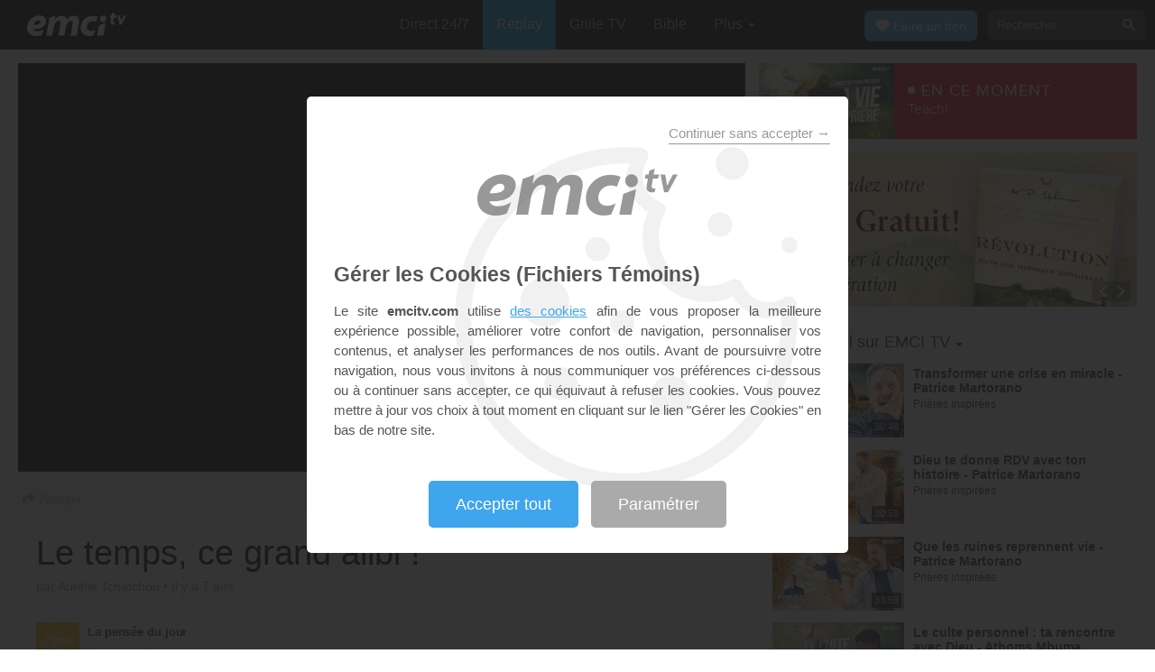

--- FILE ---
content_type: text/html; charset=UTF-8
request_url: https://emcitv.com/aurelie-tchatchou/video/le-temps-ce-grand-alibi-100679.html
body_size: 17134
content:
<!DOCTYPE html>
<html xmlns="http://www.w3.org/1999/xhtml" lang="fr"
	  class="">

<head>
		<meta charset="UTF-8"/>	
	<meta http-equiv="X-UA-Compatible" content="IE=edge,chrome=1">	
	<title>Le temps, ce grand alibi ! - La pensée du jour - Aurélie Tchatchou - EMCI TV</title>
	<meta name="viewport" content="width=device-width, height=device-height,minimum-scale=1.0,initial-scale=1,maximum-scale=1,user-scalable=no"/>
	<meta name="description" content="">
	<meta name="keywords" content="">
	
	<meta name="twitter:card" content="summary_large_image" />
    <meta name="twitter:site" content="@emcitv" />
<link rel="canonical" href="https://emcitv.com/aurelie-tchatchou/video/le-temps-ce-grand-alibi-100679.html">

<meta property="og:site_name" content="EMCI TV">
<meta property="og:image" content="https://www.enseignemoi-files.com/site/view/images/dyn-cache/pages/image/img/24/31/1544203605_243121_1200x630x1.f.jpg?v=2022022101">
<meta property="twitter:image" content="https://www.enseignemoi-files.com/site/view/images/dyn-cache/pages/image/img/24/31/1544203605_243121_1200x630x1.f.jpg?v=2022022101">
<meta property="og:title" content="Le temps, ce grand alibi ! - La pensée du jour - Aurélie Tchatchou">
<meta property="twitter:title" content="Le temps, ce grand alibi ! - La pensée du jour - Aurélie Tchatchou">
<meta property="og:url" content="https://emcitv.com/aurelie-tchatchou/video/le-temps-ce-grand-alibi-100679.html">
<meta property="fb:app_id" content="169987486365852">

    <meta name="apple-mobile-web-app-capable" content="yes">
    <meta name="mobile-web-app-capable" content="yes">

    <link rel="apple-touch-icon" sizes="180x180" href="/apple-touch-icon.png">
    <link rel="icon" type="image/png" sizes="32x32" href="/favicon-32x32.png">
    <link rel="icon" type="image/png" sizes="16x16" href="/favicon-16x16.png">
    <link rel="manifest" href="/site.webmanifest">
    <link rel="mask-icon" href="/safari-pinned-tab.svg" color="#5bbad5">
    <meta name="msapplication-TileColor" content="#da532c">
    <meta name="theme-color" content="#ffffff">

	<link rel="stylesheet" href="/app/backvelonic/assets/lib/bootstrap/css/bootstrap.min.css?v=2601292111" /><link rel="stylesheet" href="/app/common/assets/css/front.css?v=2601292111" /><link rel="stylesheet" href="/app/common/assets/css/front-surcharge.css?v=2601292111" /><link rel="stylesheet" href="/app/common/assets/css/front-widget.css?v=2601292111" /><link rel="stylesheet" href="/app/common/assets/css/front-layout-full.css?v=2601292111" /><link rel="stylesheet" href="/app/page/assets/css/page.css?v=2601292111" /><link rel="stylesheet" href="/app/page/assets/css/page-download.css?v=2601292111" /><link rel="stylesheet" href="/app/page/assets/css/info-page.css?v=2601292111" /><link rel="stylesheet" href="/app/page/assets/css/page-media.css?v=2601292111" /><link rel="stylesheet" href="/app/page/assets/css/page-text.css?v=2601292111" /><link rel="stylesheet" href="/app/page/assets/css/page-pdj.css?v=2601292111" /> 

    <link rel="preload" media="screen" href="//cdnjs.cloudflare.com/ajax/libs/font-awesome/6.1.1/css/all.min.css" as="style" onload="this.rel='stylesheet'">
    <noscript><link rel="stylesheet" media="screen" href="//cdnjs.cloudflare.com/ajax/libs/font-awesome/6.1.1/css/all.min.css"></noscript>

    <!-- JQUERY + MODULES //-->
    <script src="//cdnjs.cloudflare.com/ajax/libs/jquery/2.2.4/jquery.min.js"></script>
    <script async src="//cdnjs.cloudflare.com/ajax/libs/fancybox/3.5.7/jquery.fancybox.min.js"></script>
    <link rel="preload" media="screen" href="//cdnjs.cloudflare.com/ajax/libs/fancybox/3.5.7/jquery.fancybox.min.css" as="style" onload="this.rel='stylesheet'">
    <noscript><link rel="stylesheet" media="screen" href="//cdnjs.cloudflare.com/ajax/libs/fancybox/3.5.7/jquery.fancybox.min.css"></noscript>

    <!-- INTER FONT -->
    <link rel="preconnect" href="https://fonts.googleapis.com">
    <link rel="preconnect" href="https://fonts.gstatic.com" crossorigin>
    <link href="https://fonts.googleapis.com/css2?family=Inter:wght@100..900&display=swap" rel="stylesheet">

    <!-- RGPD / COOKIES (1ère partie) globalFront //-->
    <script>
        // Récupérer le contenu d'un cookie
        function getCookie(name) {
            var dc = document.cookie;
            var prefix = name + "=";
            var begin = dc.indexOf("; " + prefix);
            if (begin == -1) {
                begin = dc.indexOf(prefix);
                if (begin != 0) return null;
            }
            else {
                begin += 2;
                var end = document.cookie.indexOf(";", begin);
                if (end == -1) {
                    end = dc.length;
                }
            }
            return decodeURI(dc.substring(begin + prefix.length, end));
        }
        var myCookie = getCookie("unCookie");
    </script>

        <!-- Global site tag (gtag.js) - Google Analytics 4 -->
    <script async src="https://www.googletagmanager.com/gtag/js?id=G-5EMCCYK9SL"></script>
    <script>
            if(myCookie!== null && myCookie.indexOf('analytics') == -1) {
                /*console.log('Script Google Analytics affiché pour cette session.')*/

                window.dataLayer = window.dataLayer || [];
                function gtag(){dataLayer.push(arguments);}
                gtag('js', new Date());
                gtag('config', 'G-5EMCCYK9SL');

            }
    </script>
    <!-- Facebook code -->
    <div id="fb-root"></div>
    <script type="text/javascript">
            <!-- Code exécuté uniquement si les cookies ont été acceptés -->
            if(myCookie!== null && myCookie.indexOf('facebook') == -1) {

                window.fbAsyncInit = function () {
                    FB.init({
                        appId: '169987486365852',
                        cookie: true,
                        xfbml: true,
                        version: 'v3.0'
                    });
                };
                (function (d, s, id) {
                    var js, fjs = d.getElementsByTagName(s)[0];
                    if (d.getElementById(id)) {
                        return;
                    }
                    js = d.createElement(s);
                    js.id = id;
                    js.src = "https://connect.facebook.net/fr_FR/sdk.js";
                    fjs.parentNode.insertBefore(js, fjs);
                }(document, 'script', 'facebook-jssdk'));

            }
    </script>
    
    <!-- Meta Pixel Code (pour publicités Facebook) -->
    <script>
        <!-- Code exécuté uniquement si les cookies ont été acceptés -->
        if(myCookie!== null && myCookie.indexOf('facebook') == -1) {
            !function(f,b,e,v,n,t,s)
            {if(f.fbq)return;n=f.fbq=function(){n.callMethod?
                n.callMethod.apply(n,arguments):n.queue.push(arguments)};
                if(!f._fbq)f._fbq=n;n.push=n;n.loaded=!0;n.version='2.0';
                n.queue=[];t=b.createElement(e);t.async=!0;
                t.src=v;s=b.getElementsByTagName(e)[0];
                s.parentNode.insertBefore(t,s)}(window, document,'script',
                'https://connect.facebook.net/en_US/fbevents.js');
            fbq('init', '1053004901761696');
            fbq('track', 'PageView');
        }
    </script>
    <noscript><img height="1" width="1" style="display:none"
                   src="https://www.facebook.com/tr?id=1053004901761696&ev=PageView&noscript=1"
        /></noscript>
    <!-- End Meta Pixel Code -->
</head>
<body>

<div id="background"></div>
<div id="overlay"></div>
<a id="back-top" href="javascript:void(0)"><i class="icomoon-arrow-up-2"></i></a>

<div class="viewport">
	<div class="frame">

		<div id="menu-slider" class="menu navbar-collapse width">
			<div class="collapse-inner">
				<div class="navbar">
					<div class="navbar-inner clearfix">
						<div class="menu-label"></div>
						<div class="connexion-container"></div>
					</div>
				</div>
				<div class="nav-container">
					<ul class="nav nav-pills nav-stacked" role="menu"></ul>
				</div>
				<div class="menu-mobile-astuce-img-load"></div>
			</div>
		</div>

		<div class="view">

			<header id="header" class="navbar-fixed-top" >
				<script>
	window.jsonSubmenu = {"bible":{"Accueil":{"url":"https:\/\/www.emcitv.com\/bible\/","id":"bible-home"},"Rechercher un verset":{"url":"https:\/\/www.emcitv.com\/bible\/search\/","id":"bible-search"},"Lire la Bible":{"url":"https:\/\/www.emcitv.com\/bible\/lire-la-bible.html","id":"bible-read"},"Bible en audio":{"url":"https:\/\/www.emcitv.com\/bible\/audio\/","id":"bible-listen"},"Grec \/ H\u00e9breu":{"url":"https:\/\/www.emcitv.com\/bible\/strong-biblique.html","id":"bible-strongs"},"Bible en 1 an":{"url":"https:\/\/www.emcitv.com\/bible\/bible-en-un-an\/","id":"bible-one-year"},"Verset du jour":{"url":"https:\/\/www.emcitv.com\/bible\/verset-du-jour\/","id":"bible-dailyverse"}}};
	window.topMenuActiveItem = 'emissions';
</script>
<div class="navbar navbar-default">

	<div class="navbar-inner">

		<!-- BTN TO SLIDE MENU -->
		<button class="navbar-toggle btn-slider visible-xs visible-sm">
			<span class="icon-bar"></span>
			<span class="icon-bar"></span>
			<span class="icon-bar"></span>
		</button>

		<!-- BRAND -->
				<div class="brand-container">
			<a class="navbar-brand" title="EMCI TV" href="/"><span class="navbar-sprite-logo logo">EMCI TV</span></a>
		</div>


		<div class="menu-container visible-md visible-lg">
			<div class="menu">
				<ul role="menu" class="">
					<li role="menutitem" class="direct opt-menu-never"><a href="/direct/"><i></i>Direct 24/7</a></li><li role="menutitem" class="emissions opt-menu-never force-visible active"><a href="/video/emission/"><i></i>Replay</a></li><li role="menutitem" class="grilletv opt-menu-never"><a href="/programmes/"><i></i>Grille TV</a></li><li role="menutitem" class="bible opt-menu-never"><a href="/bible/"><i></i>Bible</a></li><li role="menutitem" class="donation opt-menu-never"><a href="https://emci.org/don/"><i></i>Faire un don</a></li><li role="menutitem" class="partner opt-menu"><a href="https://emci.org/don/partner/"><i></i>Espace partenaires</a></li><li role="menutitem" class="audio opt-menu"><a href="/audio/"><i></i>Podcast audio</a></li><li role="menutitem" class="auteur opt-menu"><a href="/auteur/"><i></i>Orateurs</a></li><li role="menutitem" class="more more"><a href="javascript:;"><i></i>Plus <span class='caret'></span></a></li>				</ul>
			</div>
		</div>

		<!-- SEARCH DESKTOP -->
		<div class="wrapper-right visible-md visible-lg">

			<style type="text/css">
				.btn-don {
					display: inline-block;
					position: relative;
					top: 50%;
					transform: translateY(34%);
					color: #fff;
					background-color: #3FA5EC;
					border-radius: 7px;
					border: none;
					padding: 7px 12px;
					margin-right: 12px;
					outline: none;
					font-size: 14px;
				}

				.navbar-inner .donation.opt-menu-never, .wrap-give {
					display: none !important;
				}

				.btn-don span {
					margin-left: 4px;
				}

				.btn-don:hover {
					background-color: #3FA5EC;
				}

				.btn-don i {
					display: inline-block;
					position: relative;
					top: 0px;
					left: 0px;
					font-size: 16px;
					transform-origin: center center;
				}

				.btn-don:hover i {
					backface-visibility: hidden;
					-webkit-font-smoothing: subpixel-antialiased;
					-webkit-filter: blur(0);
					animation: pulse 1.3s infinite;

				}

				@keyframes pulse {
					0%, 20% {
						left: 0px;
						transform: scale(1);
					}
					30% {
						transform: scale(1.12);
					}
					50% {
						transform: scale(1);
					}
					60% {
						transform: scale(1.15);
					}
					70%, 100% {
						left: 0px;
						transform: scale(1);
					}
				}
			</style>

			                <a class="btn btn-primary btn-don" href="/don?utm_source=siteemci&utm_medium=bouton_topmenu&utm_content=%2Faurelie-tchatchou%2Fvideo%2Fle-temps-ce-grand-alibi-100679.html">
                    <i class="fas fa-heart"></i><span>Faire un don</span>
                </a>
            
			<!-- SEARCH for desktop -->
			<form class="navbar-form form-search" action="https://emcitv.com/search/" role="search">

				<div class="dropdown">
					<input type="text" class="form-control search-query" placeholder="Rechercher" value="" name="search" autocomplete="off" >
					<span class="icomoon-search" id="search-submit"></span>
					<ul class="dropdown-menu dropdown-search-option pull-right">
						<li role="presentation" class="dropdown-header">Rechercher</li>
						<li><div class="radio"><label><input type="radio" name="space" value="site" data-placeholder="Rechercher" checked="checked"> Sur le site</label></div></li>
						<li><div class="radio"><label><input type="radio" name="space" value="bible" data-placeholder="Mots clés ou référence" > Dans la bible</label></div></li>
					</ul>

				</div>

			</form>

		</div>

		
		<style>
			.btn-don-mobile {
				display: inline-block;
				position: absolute;
				top: 50%;
				right: 50px;
				border: none;
				padding: 0;
				margin-right: 12px;
				outline: none;
				transform: translateY(-50%);
			}


			.btn-don-mobile i {
				display: inline-block;
				position: relative;
				top: 0;
				left: 3px;
				width: 30%;
				color: #00A2F0;
				font-size: 22px;
			}

			.btn-don-mobile i.active {
				animation: pulse 1s forwards ease-in-out;
			}

			.btn-don-mobile div.text {
				display: inline-block;
				position: relative;
				top: 50%;
				left: 2px;
				width: 70%;
                text-align: right;
			}

			.btn-don-mobile span {
				display: block;
				position: relative;
				top: 0;
				left: 0;
				width: 100%;
				font-size: 8px;
				font-family: Arial;
				color: #fff;
				margin: 0;
				padding: 0;
				padding-right: 3px;
				line-height: 1.1;
				text-transform: uppercase;
			}

			@keyframes pulse {
				0%, 20% {
					transform: scale(1);
				}
				30% {
					transform: scale(1.12);
				}
				50% {
					transform: scale(1);
				}
				60% {
					transform: scale(1.15);
				}
				70%, 100% {
					transform: scale(1);
				}
			}

		</style>

		<script>
			setTimeout(function() {
				$('.btn-don-mobile i').addClass('active');
				setInterval(function() {
					$('.btn-don-mobile i').toggleClass('active');
				}, 4000); 
			}, 5000); 
		</script>

		        <a class="btn-don-mobile visible-xs visible-sm" href="/don?utm_source=siteemci&utm_medium=bouton_topmenu&utm_content=%2Faurelie-tchatchou%2Fvideo%2Fle-temps-ce-grand-alibi-100679.html">
            <div class="text"><span>faire </span><span> un don</span></div><i class="fas fa-heart"></i>
        </a>
        

		<!-- SEARCH for mobile & tablet -->
		<div class="search-wrapper-container hide">
			<div class="search-wrapper">
				<div class="btn-close-search"><span class="icomoon-close"></span></div>
			</div>
		</div>

		<div class="btn-search visible-xs visible-sm"><span class="icomoon-search"></span></div>

	</div>

</div>

			</header>

			<section id="content" class="clearfix">
								<div class="main">
					<div class="container">
						<div class="row">
														<div id="mainArea" class="main-area col-md-8 col-lg-8 ">
								
<div class="fluid-full clearfix">

	<div class="clearfix">

		<div id="FullMainArea">
			
<div class="media-combined">

	
<div id="videoPlayer" class="player-page">
    <div class="player-page-container">
        <div class="video-player-container">
            <div class="video-player-content">
                						                                                                                                <div class="video-player-container">
					<div class="video-player-content"><iframe width="" height="" loading="lazy" src="https://www.youtube.com/embed/yaylanlC5w0?rel=0&autoplay=1&mute=1&showsearch=0&showinfo=0&disablekb=1&egm=0&enablejsapi=&ytp-pause-overlay=0" frameborder="0" allow="accelerometer; autoplay; clipboard-write; encrypted-media; gyroscope; picture-in-picture; web-share" referrerpolicy="strict-origin-when-cross-origin" allowfullscreen></iframe></div>
				</div>                                                                                    
                                </div>
        </div>
    </div>
</div>
<!-- .player-page -->


	
<!-- MOBILE SOCIAL BAR -->

<!-- Hide action -->
<div style="display: none">
        			<div class="btn-group">
				<a href="javascript:;" type="button" class="btn btn-primary">
					Options
				</a>
				<a type="button" class="btn btn-primary dropdown-toggle" data-toggle="dropdown" aria-expanded="false">
					<span class="caret"></span>
					<span class="sr-only">Autres options de partage</span>
				</a>
				<ul class="dropdown-menu" role="menu">
				<li><a href="javascript:;"
						data-params="sid=MTAwNjc5LTE3NzE4NzQ1&type=page"
						data-controller="/common/share.php"
						data-action="" class="share-btn"><i class="icomoon-share"></i> Partager</a></li><li><a href="javascript:;"
						data-params="sid=MTAxMjYyLTE3NzY0ODAy"
						data-controller="/page/download.php"
						data-action="" class="download-btn"><i class="icomoon-download"></i> Télécharger</a></li>
				</ul>
			</div></div>


<section class="social-media-bar  clearfix">

    <a href="javascript:doClick('.share-btn');" class="share-btn">
        <span class="fa fa-share"></span>
        <span class="title">Partager</span>
    </a>
    


                


</section>





	<div class="info-wrap">
	
<section class="txt-mct">

	<div class="content">

		<h1>Le temps, ce grand alibi !</h1>

		<div class="infos">
			par <a class="at" href="/aurelie-tchatchou/" data-ajax="no">Aurélie Tchatchou</a>			• Il y a 7 ans					</div>


		

	<section class="header-media-emission">

		<div class="ems-header">
				<div class="thumb-container">
					<a href="/emission/la-pensee-du-jour/" class="thumb"
					   title="La pensée du jour">
						<img
							src="https://www.enseignemoi-files.com/site/view/images/dyn-cache/emission/premium/cover/img/21/94/1504897347_219493_500x500x1.jpg?v=2022022101"
							alt="La pensée du jour">
					</a>
				</div>

				<div class="data">
					<div class="text">
						<a href="/emission/la-pensee-du-jour/"
						   class="title">La pensée du jour</a>
						<div class="btn-action">
                            														<a href="javascript:;"
                               data-controller="/emission/emission-schedule.php"
                               data-action
                               data-params="e=PDJ-VIDEO"
                               class="btn btn-info btn-custom"><i class="fa fa-clock-o" style="font-size: 11px"></i> Horaires</a>
													</div>
					</div>
				</div>
		</div>

	</section>


		
			

			<!-- Photo -->
			
			<div class="text">
									<div class="verset" id="verset_42N1415"><div class="reference"><a href="https://www.emcitv.com/bible/luc-14-15.html#15" class="lien_reference">Luc 14 : 15-24</a></div><div id="bloc_verset"> <span class="num">15</span> Un de ceux qui étaient à table, après avoir entendu ces paroles, dit à Jésus : Heureux celui qui prendra son repas dans le royaume de Dieu ! <span class="num">16</span> Et Jésus lui répondit : Un homme donna un grand souper, et il invita beaucoup de gens. <a onfocus="this.blur()" href="javascript:;" onclick="jquery_ajax('/bible/verse-bible.php', 'traduction=LSG&afflivre=1&chapitre=14&verset=15&verset2=24&livre=42N', '#verset_42N1415', '', 1)" class="more">Lire la suite</a></div></div>
<h2>Le temps pour tout et pour rien, mais pas le temps pour Dieu</h2>
<p>Voilà des invités qui, à cause d'excuses de toutes sortes, ont raté une occasion de prendre part au festin organisé par Dieu. En d'autres termes, ils ont raté l'opportunité d'être en compagnie de Dieu lui-même.</p>
<p>Il n'y a pas beaucoup de personnes qui refuseraient une invitation aimable et amicale d'une autorité qui a un pouvoir et une influence mondiale. En fait, la plupart se sentiraient honorés d'être invités par un président par exemple, et il ne leur viendrait pas à l'esprit de décliner cette invitation, mais plutôt de trouver un bon alibi pour s'y rendre. Alors, pour honorer ce grand rendez-vous, l'agenda s'ajusterait naturellement et les autres activités du jour deviendraient de ce fait secondaires.</p>
<p>Pourquoi ? À cause de la valeur de cette personne, de son pouvoir, de son influence. En fait, on considère plus des personnes qui ont une autorité, une influence et une valeur assez importantes à nos yeux et pour notre vie.</p>
<p>Il est triste et terrible de constater que, lorsqu'il s'agit de passer du temps avec Jésus qui a reçu le nom au-dessus de tout nom, et qui est de loin supérieur à toutes les personnalités importantes de ce monde réunies, il est facile de dire : “Je n'ai pas le temps”.</p>
<p>En fait, nous avons du temps pour nos projets, loisirs, familles, pour courir après nos aspirations, entreprendre des démarches pour réussir nos entreprises, pour aller en vacances et se reposer. Nous avons même du temps pour ne rien faire, mais nous n'avons pas le temps pour Dieu, celui qui est au-dessus de tout, qui nous aime pareillement, et qui devrait être notre priorité absolue.</p>
<p>La Bible nous dit qu'il y a un temps pour toute chose, alors toutes ces choses doivent certainement être faites. Mais la Bible nous parle également de la bonne part qui est la présence de Dieu.</p>
<p><div id="contentImage" class="full-image">
							<img src="https://www.enseignemoi-files.com/site/view/images/dyn-cache/pages/image/img/24/32/1544474465_243212_1200x667x0.jpg?v=2022022101" class="img-responsive">
						</div></p>
<h2>Choisir la bonne part et ajuster son agenda</h2>
<div class="verset" id="verset_42N1038"><div class="reference"><a href="https://www.emcitv.com/bible/luc-10-38.html#38" class="lien_reference">Luc 10 : 38-42</a></div><div id="bloc_verset"> <span class="num">38</span> Comme Jésus était en chemin avec ses disciples, il entra dans un village, et une femme, nommée Marthe, le reçut dans sa maison. <span class="num">39</span> Elle avait une soeur, nommée Marie, qui, s'étant assise aux pieds du Seigneur, écoutait sa parole. <a onfocus="this.blur()" href="javascript:;" onclick="jquery_ajax('/bible/verse-bible.php', 'traduction=LSG&afflivre=1&chapitre=10&verset=38&verset2=42&livre=42N', '#verset_42N1038', '', 1)" class="more">Lire la suite</a></div></div>
<p>Marthe était occupée à servir le maître, ce qui est une très bonne activité. Mais Marie était aux pieds du maître, c'est à dire tout près de lui, dans sa présence. Jésus a dit que sa présence était la chose nécessaire, celle qui restera dans le temps.</p>
<p>Bien-aimés, je vous encourage à considérer ces choses : votre travail ne restera pas dans le temps, vos nombreuses activités non plus, mais le temps de qualité, la présence de Dieu, tout ce que vous vivrez avec Dieu rendra votre vie de loin meilleure à toutes vos expectatives et à tout ce pourquoi vous courrez.</p>
<p>Notre vie sur cette terre n'est qu'une succession de temps. Il vaudrait mieux investir ce temps dans ce qui compte vraiment et qui dure pour l'éternité. C'est pourquoi rien ne sera jamais plus important dans votre journée que de passer du temps avec Dieu, même ce qui semble le plus cher à vos yeux.</p>
<p>Un jour dans ses parvis vaut mieux que mille ailleurs. Alors, aujourd'hui, choisissez de réorienter votre programme et votre emploi du temps. Soyez conscients de la présence de Dieu et ne cherchez plus d'excuse pour fuir SA présence, mais trouvez plutôt des alibis pour y aller.</p>
<p>Choisissez cette bonne part qui fera certainement la différence dans votre vie.</p>							</div>

		
		
<!-- AUTHOR -->
<div class="text-author-ct">
	<div class="text-author">
			<div class="media-author">
			<div class="clearfix">
				<div class="thumb">
					<a href="/aurelie-tchatchou/"><img class="img-circle" src="https://www.enseignemoi-files.com/site/view/images/dyn-cache/user/profile/img/28/31/1700487963_283153_s.jpg?v=2022022101" alt="Photo de Aurélie Tchatchou"></a>
				</div>
				<div class="data-author">
					<div class="name"><a href="/aurelie-tchatchou/">Aurélie Tchatchou</a></div>
					<div class="function">
						<em>Co-animatrice Parole de Femmes</em>
					</div>
				</div>
			</div>
		</div>
	</div>
</div>
	</div>

</section>
	</div>

    <div id="dpem-md" class="widget-project-don panel panel-default panel-color panel-green panel-waiting hidden"></div>


    <!-- Marshmallow mover in responsive -->
	<div id="marshmallow-multi" class="marshmallow-xs ms-ban-multi hidden" style="margin-top: 20px;"></div>

	<!-- Commentaires -->
	
	<!-- Contenus liés -->
    

</div>		</div>

		<div class="clearfix"></div>

	</div>


	
</div>
                                
							</div>
															<div class="slidebar-area main-right-column  col-md-4 col-lg-4 ">
									<div id="sidebarArea" class="hidden-print">
										<span class="widget" id="sidebarNowOnAir" data-controller="/direct/widget/now-on-air.php">

<div id="onair-lg" data-slot="" data-nowtype="">
    <div class="wd-visionnaire-cta wd-onair hide" data-href="https://www.emcitv.com/projet/les1500/"
         style="background: #87c442"
    >
        <a href="https://www.emcitv.com/projet/les1500/" class="thumb">
            <img src="https://www.enseignemoi-files.com/files/images/1500/vignette-1500-16-9.jpg" alt="" border="0">
        </a>

        <div class="text widgetOnAirText">
            <div class="headline"> <span class="nowLabel"
                                         style="text-transform: uppercase;">Faites partie des 1 500 visionnaires</span>
            </div>
            <a class="emission-title" href="https://www.emcitv.com/projet/les1500/" title=""></a>
			        </div>
    </div>
    <div class="wd-main-div wd-onair"
		 data-href="/direct/">

        <a href="/direct/" class="thumb">
            <span class="sprite-gridtv icon-play"></span>
            <img class="widgetOnAirImage" src="" alt="" border="0">
        </a>

        <div class="text widgetOnAirText">
            <div class="headline"><span class="circle"></span> <span class="nowLabel"
                                                                     style="text-transform: uppercase;"></span></div>
            <a class="emission-title" href="/direct/" title=""></a>
			        </div>

    </div>
</div>


<script>
    if (typeof window.onAirContainerMobile !== 'undefined' && window.onAirContainerMobile) {
        $("#onair-lg").addClass('hidden');

    }
    var durationOnairReload = 5 * 1000;

    if (typeof window.previousSlot === 'undefined') {
        window.previousSlot = '0';
    }

    window.currentDate = '2026-01-31';
    window.chrono_version = '1live';
    window.bufferOffset = 30;

    window.fnReloadOnAir = function () {
        var onairmd = $("#onair-md");
        var onairlg = $("#onair-lg");

        getCurrentOnAir();

		

//            if (window.onAirContainerMobile) {
//                onairmd.empty();
//                $(data.content.sidebarNowOnAir).find('#onair-lg').children().appendTo(onairmd);
//                onairlg.addClass("hidden");
//                onairmd.removeClass('hidden');
//            }

        setTimeout(function () {
            window.fnReloadOnAir();
        }, durationOnairReload);
    }


	    // MOVE  WIDGET ON SCREEN < MD
    window.onairMover = function () {
        document.body.style.overflow = "hidden";
        var w = $(window).width();
        document.body.style.overflow = "";
        var onairmd = $("#onair-md");
        var onairlg = $("#onair-lg");
        if (w < 992) {
            if (!window.onAirContainerMobile) {
                onairmd.html('');
                onairlg.children().appendTo(onairmd);
                onairmd.removeClass("hidden");
                onairlg.addClass("hidden");
                window.onAirContainerMobile = true;
                var isMobileAlreadyCalled = true;
                //jQuery.jStorage.get('alreadyMobileCall') || false;
                //if (!isMobileAlreadyCalled) {
                 //   jQuery.jStorage.set('alreadyMobileCall', 1);
                  //  jQuery.jStorage.setTTL('alreadyMobileCall', 24 * 3600 * 1000);

                    //$(".wd-main-div.wd-onair").addClass('hide');
                    //$("#onair-md .wd-visionnaire-cta").removeClass('hide');
                //}
            }
        } else {

            $(".wd-main-div.wd-onair").removeClass('hide');
            $("#onair-lg .wd-visionnaire-cta").addClass('hide');
            if (window.onAirContainerMobile) {
                onairlg.html('');
                onairmd.children().appendTo(onairlg);
                onairlg.removeClass("hidden");
                onairmd.addClass("hidden");
                window.onAirContainerMobile = false;
            }
        }

    };
	
    function loadDataDay() {

        var chrono = $.jStorage.get('chrono' + window.chrono_version + window.currentDate) || undefined;
        if (typeof chrono === 'undefined') {
            var t = new Date;
            $.getJSON('/programmes/' + window.currentDate + '/json/?ts=' + (Math.floor(t.getTime() / 1000)), function (data) {
                chrono = data;
                chrono.timeOffsetJS = chrono.now - (Math.floor(t.getTime() / 1000));
                $.jStorage.set('chrono' + window.chrono_version + window.currentDate, data);
                $.jStorage.setTTL('chrono' + window.chrono_version + window.currentDate, 1000 * 24 * 3600); // max 24h
                getCurrentOnAir();
            });
            return false;
        }
        return true;
    }

    function getCurrentOnAir() {
        if (loadDataDay()) {
            var chrono = $.jStorage.get('chrono' + window.chrono_version + window.currentDate);
            var currentTime = new Date;
            currentTime = Math.floor(currentTime.getTime() / 1000);
            var currentData = [];
            var found = false;
            for (var ts in chrono.data) {
                if (chrono.data.hasOwnProperty(ts) && (currentTime - window.bufferOffset) >= (ts - chrono.timeOffset)) {
                    currentData = chrono.data[ts];
                } else {
                    found = true;
                    break;
                }
            }

            if (!found && chrono.ready) {
                //  document.location.reload(true);
            }

			
            if (currentData.start !== previousSlot && previousSlot !== '0') {
                displayData(currentData);
                if ($('#programnextContainer').length) {
					                    reloadArea("hpListProgramNext");
					                }
            } else if (previousSlot === '0') {
                displayData(currentData);
            }
            previousSlot = currentData.start;

            return currentData;
        }
    }


    function displayData(currentData) {
		        $(".widgetOnAirImage").attr('src', currentData.image_all);
        $(".widgetOnAirText .nowLabel").text(currentData.now_label);
        $(".widgetOnAirText .emission-title").text(currentData.title);
		    }

    $(function () {

        loadDataDay();

        // Reload each minutes
        if (typeof window.autoReloadOnAir === 'undefined') {
            window.fnReloadOnAir();
            window.autoReloadOnAir = true;
            window.onAirContainerMobile = false;
			            window.windowResizer.addHandler(onairMover);
            onairMover();
			        }

    });


</script>

</span><span class="widget" id="sidebarMarshmallow" data-controller="/marshmallow/widget/marshmallow.php">
<div id="marshmallow-multi" class="marshmallow-lg ms-ban-multi">
	<div style="position: relative;">
		<div id="marshmallow-nav" class="flex-theme flex-theme-attached"></div>
		<div class="ms-sticker">
			<span class="ms-label visible-md">Infos</span>
			<span class="ms-label hidden-md">Informations</span>
		</div>
		<div class="ms-sizer">
			<div id="sidebarMarshmallowContent" class="ms-content">
				<script type="text/javascript">
					jQuery(document).ready(function ($) {
						var ummw =
							"/marshmallow/widget/marshmallow.php?area=sidebarMarshmallowContent&nbMax=10&idType=17";
						if (typeof dorcas != 'undefined') {
							dorcas.ajax(ummw);
						} else {
							$.ajax({
								dataType: 'json',
								url: ummw,
								headers: {'X-EM-AJAX': 1}
							}).done(
								function (d) {
									jQuery("#sidebarMarshmallowContent").html(d.content.sidebarMarshmallowContent);
								});
						}
					});
				</script>

			</div>
		</div>
	</div>
</div>


<script type="text/javascript">

	$(function () {

		var marshmallowMover = function () {

			document.body.style.overflow = "hidden";
			var w = $(window).width();
			document.body.style.overflow = "";
			var marshmallowxs = $(".marshmallow-xs");
			var marshmallowlg = $(".marshmallow-lg");
			//console.log(marshmallowxs);
			if (w < 992) {
				if (marshmallowxs.hasClass('hidden')) {
					marshmallowlg.children().appendTo(marshmallowxs);
					marshmallowxs.removeClass("hidden");
					marshmallowlg.addClass("hidden");
				}
			} else {
				if (marshmallowlg.hasClass('hidden')) {
					marshmallowxs.children().appendTo(marshmallowlg);
					marshmallowlg.removeClass("hidden");
					marshmallowxs.addClass("hidden");
				}
			}

		};

		window.windowResizer.addHandler(marshmallowMover);
		marshmallowMover();

	});

</script>

</span><span class="widget" id="sidebarDailyGrid" data-controller="/planning/widget/planning-day.php">
<div id="pdj-lg" class="panel panel-default panel-color widget-dg">
	<div class="panel-heading">
		<div class="ajax-loader" data-skin="bar-dark"></div>
        <h3 class="panel-title">
            <div class="btn-group">
                <button type="button" class="btn btn-default btn-xs btn btn-date dropdown-toggle" data-toggle="dropdown"
                        data-history="no" data-sidname="sid">
                    <span id="todayProgDayLabel" class="date">Aujourd'hui sur EMCI TV</span>
                    &nbsp;<span class="caret"></span>
                    <span class="sr-only">Toggle Dropdown</span>
                </button>
                <ul class="dropdown-menu pull-right" role="menu">
                                            <li>
                            <a class="dailyprogram-archive" href="javascript:;"
                               data-date="2026-01-31">
                                                                    Aujourd'hui
                                                            </a>
                        </li>
                                                <li>
                            <a class="dailyprogram-archive" href="javascript:;"
                               data-date="2026-01-30">
                                                                    Vendredi 30 Janvier                                                            </a>
                        </li>
                                                <li>
                            <a class="dailyprogram-archive" href="javascript:;"
                               data-date="2026-01-29">
                                                                    Jeudi 29 Janvier                                                            </a>
                        </li>
                                                <li>
                            <a class="dailyprogram-archive" href="javascript:;"
                               data-date="2026-01-28">
                                                                    Mercredi 28 Janvier                                                            </a>
                        </li>
                                                <li>
                            <a class="dailyprogram-archive" href="javascript:;"
                               data-date="2026-01-27">
                                                                    Mardi 27 Janvier                                                            </a>
                        </li>
                                                <li>
                            <a class="dailyprogram-archive" href="javascript:;"
                               data-date="2026-01-26">
                                                                    Lundi 26 Janvier                                                            </a>
                        </li>
                                                <li>
                            <a class="dailyprogram-archive" href="javascript:;"
                               data-date="2026-01-25">
                                                                    Dimanche 25 Janvier                                                            </a>
                        </li>
                                            <li class="divider"></li>
                    <li>
                        <a href="/programmes/">Voir la grille tv</a>
                    </li>
                </ul>
            </div>
        </h3>
		<!-- /pb-title -->
	</div>
	<!-- /panel-body-heading -->
	<div class="panel-body">


        <!--<hr style="margin: 0; margin-bottom: 10px; border-color: #dddddd;">-->


                    <div class="item">
                <div class="item-ct" data-href="/patrice-martorano/video/transformer-une-crise-en-miracle-211723.html">
                    <a class="thumb-ct" href="/patrice-martorano/video/transformer-une-crise-en-miracle-211723.html">
                            <span class="thumb">
                                <span class="thumb-sizer" style="padding-bottom: 56.25%;">
                                    <span class="thumb-tugger">
                                        <img class="thumb-img" src="https://www.enseignemoi-files.com/site/view/images/dyn-cache/pages/image/img/29/21/1769172031_292121_420x236x1.y.jpg?v=2022022101">
                                    </span>
                                </span>
                                <span class="thumb-duration">30:48</span>
                            </span>
                    </a>

                                        <div class="item-text">
                        <a class="title dotdotdot" style="max-height: 50px; display: block; overflow-wrap: break-word; overflow: hidden;  " href="/patrice-martorano/video/transformer-une-crise-en-miracle-211723.html" title="Transformer une crise en miracle - Patrice Martorano">Transformer une crise en miracle - Patrice Martorano</a>
                        <span class="emission">Prières inspirées</span>
                                            </div>

                </div>
            </div>
                    <div class="item">
                <div class="item-ct" data-href="/patrice-martorano/video/dieu-te-donne-rdv-avec-ton-histoire-211726.html">
                    <a class="thumb-ct" href="/patrice-martorano/video/dieu-te-donne-rdv-avec-ton-histoire-211726.html">
                            <span class="thumb">
                                <span class="thumb-sizer" style="padding-bottom: 56.25%;">
                                    <span class="thumb-tugger">
                                        <img class="thumb-img" src="https://www.enseignemoi-files.com/site/view/images/dyn-cache/pages/image/img/29/21/1769426940_292131_420x236x1.y.jpg?v=2022022101">
                                    </span>
                                </span>
                                <span class="thumb-duration">30:59</span>
                            </span>
                    </a>

                                        <div class="item-text">
                        <a class="title dotdotdot" style="max-height: 50px; display: block; overflow-wrap: break-word; overflow: hidden;  " href="/patrice-martorano/video/dieu-te-donne-rdv-avec-ton-histoire-211726.html" title="Dieu te donne RDV avec ton histoire - Patrice Martorano">Dieu te donne RDV avec ton histoire - Patrice Martorano</a>
                        <span class="emission">Prières inspirées</span>
                                            </div>

                </div>
            </div>
                    <div class="item">
                <div class="item-ct" data-href="/patrice-martorano/video/que-les-ruines-reprennent-vie-211727.html">
                    <a class="thumb-ct" href="/patrice-martorano/video/que-les-ruines-reprennent-vie-211727.html">
                            <span class="thumb">
                                <span class="thumb-sizer" style="padding-bottom: 56.25%;">
                                    <span class="thumb-tugger">
                                        <img class="thumb-img" src="https://www.enseignemoi-files.com/site/view/images/dyn-cache/pages/image/img/29/21/1769097818_292104_420x236x1.y.jpg?v=2022022101">
                                    </span>
                                </span>
                                <span class="thumb-duration">33:59</span>
                            </span>
                    </a>

                                        <div class="item-text">
                        <a class="title dotdotdot" style="max-height: 50px; display: block; overflow-wrap: break-word; overflow: hidden;  " href="/patrice-martorano/video/que-les-ruines-reprennent-vie-211727.html" title="Que les ruines reprennent vie - Patrice Martorano">Que les ruines reprennent vie - Patrice Martorano</a>
                        <span class="emission">Prières inspirées</span>
                                            </div>

                </div>
            </div>
                    <div class="item">
                <div class="item-ct" data-href="/athoms-mbuma/video/le-culte-personnel-ta-rencontre-avec-dieu-212358.html">
                    <a class="thumb-ct" href="/athoms-mbuma/video/le-culte-personnel-ta-rencontre-avec-dieu-212358.html">
                            <span class="thumb">
                                <span class="thumb-sizer" style="padding-bottom: 56.25%;">
                                    <span class="thumb-tugger">
                                        <img class="thumb-img" src="https://www.enseignemoi-files.com/site/view/images/dyn-cache/pages/image/img/29/20/1769025514_292093_420x236x1.y.jpg?v=2022022101">
                                    </span>
                                </span>
                                <span class="thumb-duration">33:48</span>
                            </span>
                    </a>

                                        <div class="item-text">
                        <a class="title dotdotdot" style="max-height: 50px; display: block; overflow-wrap: break-word; overflow: hidden;  " href="/athoms-mbuma/video/le-culte-personnel-ta-rencontre-avec-dieu-212358.html" title="Le culte personnel : ta rencontre avec Dieu - Athoms Mbuma">Le culte personnel : ta rencontre avec Dieu - Athoms Mbuma</a>
                        <span class="emission">Teach!</span>
                                            </div>

                </div>
            </div>
                    <div class="item">
                <div class="item-ct" data-href="/athoms-mbuma/video/le-culte-personnel-change-tout-voici-pourquoi-212359.html">
                    <a class="thumb-ct" href="/athoms-mbuma/video/le-culte-personnel-change-tout-voici-pourquoi-212359.html">
                            <span class="thumb">
                                <span class="thumb-sizer" style="padding-bottom: 56.25%;">
                                    <span class="thumb-tugger">
                                        <img class="thumb-img" src="https://www.enseignemoi-files.com/site/view/images/dyn-cache/pages/image/img/29/20/1769025520_292094_420x236x1.y.jpg?v=2022022101">
                                    </span>
                                </span>
                                <span class="thumb-duration">28:53</span>
                            </span>
                    </a>

                                        <div class="item-text">
                        <a class="title dotdotdot" style="max-height: 50px; display: block; overflow-wrap: break-word; overflow: hidden;  " href="/athoms-mbuma/video/le-culte-personnel-change-tout-voici-pourquoi-212359.html" title="Le culte personnel change tout : voici pourquoi - Athoms Mbuma">Le culte personnel change tout : voici pourquoi - Athoms Mbuma</a>
                        <span class="emission">Teach!</span>
                                            </div>

                </div>
            </div>
                    <div class="item">
                <div class="item-ct" data-href="/athoms-mbuma/video/comment-batir-un-culte-personnel-efficace-212361.html">
                    <a class="thumb-ct" href="/athoms-mbuma/video/comment-batir-un-culte-personnel-efficace-212361.html">
                            <span class="thumb">
                                <span class="thumb-sizer" style="padding-bottom: 56.25%;">
                                    <span class="thumb-tugger">
                                        <img class="thumb-img" src="https://www.enseignemoi-files.com/site/view/images/dyn-cache/pages/image/img/29/20/1769025526_292095_420x236x1.y.jpg?v=2022022101">
                                    </span>
                                </span>
                                <span class="thumb-duration">30:38</span>
                            </span>
                    </a>

                                        <div class="item-text">
                        <a class="title dotdotdot" style="max-height: 50px; display: block; overflow-wrap: break-word; overflow: hidden;  " href="/athoms-mbuma/video/comment-batir-un-culte-personnel-efficace-212361.html" title="Comment bâtir un culte personnel efficace ? - Athoms Mbuma">Comment bâtir un culte personnel efficace ? - Athoms Mbuma</a>
                        <span class="emission">Teach!</span>
                                            </div>

                </div>
            </div>
                    <div class="item">
                <div class="item-ct" data-href="/athoms-mbuma/video/combattre-pour-proteger-sa-vie-de-priere-212362.html">
                    <a class="thumb-ct" href="/athoms-mbuma/video/combattre-pour-proteger-sa-vie-de-priere-212362.html">
                            <span class="thumb">
                                <span class="thumb-sizer" style="padding-bottom: 56.25%;">
                                    <span class="thumb-tugger">
                                        <img class="thumb-img" src="https://www.enseignemoi-files.com/site/view/images/dyn-cache/pages/image/img/29/20/1769025533_292096_420x236x1.y.jpg?v=2022022101">
                                    </span>
                                </span>
                                <span class="thumb-duration">33:18</span>
                            </span>
                    </a>

                                        <div class="item-text">
                        <a class="title dotdotdot" style="max-height: 50px; display: block; overflow-wrap: break-word; overflow: hidden;  " href="/athoms-mbuma/video/combattre-pour-proteger-sa-vie-de-priere-212362.html" title="Combattre pour protéger sa vie de prière - Athoms Mbuma">Combattre pour protéger sa vie de prière - Athoms Mbuma</a>
                        <span class="emission">Teach!</span>
                                            </div>

                </div>
            </div>
                    <div class="item">
                <div class="item-ct" data-href="/athoms-mbuma/video/maintiens-la-flamme-de-la-priere-personnelle-212363.html">
                    <a class="thumb-ct" href="/athoms-mbuma/video/maintiens-la-flamme-de-la-priere-personnelle-212363.html">
                            <span class="thumb">
                                <span class="thumb-sizer" style="padding-bottom: 56.25%;">
                                    <span class="thumb-tugger">
                                        <img class="thumb-img" src="https://www.enseignemoi-files.com/site/view/images/dyn-cache/pages/image/img/29/20/1769025541_292097_420x236x1.y.jpg?v=2022022101">
                                    </span>
                                </span>
                                <span class="thumb-duration">31:00</span>
                            </span>
                    </a>

                                        <div class="item-text">
                        <a class="title dotdotdot" style="max-height: 50px; display: block; overflow-wrap: break-word; overflow: hidden;  " href="/athoms-mbuma/video/maintiens-la-flamme-de-la-priere-personnelle-212363.html" title="Maintiens la flamme de la prière personnelle - Athoms Mbuma">Maintiens la flamme de la prière personnelle - Athoms Mbuma</a>
                        <span class="emission">Teach!</span>
                                            </div>

                </div>
            </div>
                    <div class="item">
                <div class="item-ct" data-href="/page/video/vivianeau-accompagne-de-bananes-plantains-comment-aborder-les-nouvelles-saison-deelicious-avec-dena-mwana-et-sandra-kouame-211492.html">
                    <a class="thumb-ct" href="/page/video/vivianeau-accompagne-de-bananes-plantains-comment-aborder-les-nouvelles-saison-deelicious-avec-dena-mwana-et-sandra-kouame-211492.html">
                            <span class="thumb">
                                <span class="thumb-sizer" style="padding-bottom: 56.25%;">
                                    <span class="thumb-tugger">
                                        <img class="thumb-img" src="https://www.enseignemoi-files.com/site/view/images/dyn-cache/pages/image/img/29/21/1769456810_292138_420x236x1.y.jpg?v=2022022101">
                                    </span>
                                </span>
                                <span class="thumb-duration">23:51</span>
                            </span>
                    </a>

                                        <div class="item-text">
                        <a class="title dotdotdot" style="max-height: 50px; display: block; overflow-wrap: break-word; overflow: hidden;  " href="/page/video/vivianeau-accompagne-de-bananes-plantains-comment-aborder-les-nouvelles-saison-deelicious-avec-dena-mwana-et-sandra-kouame-211492.html" title="Vivaneau accompagné de bananes plantains - Les nouvelles saisons - Deelicious avec Dena Mwana et Sandra Kouame">Vivaneau accompagné de bananes plantains - Les nouvelles saisons - Deelicious avec Dena Mwana et Sandra Kouame</a>
                        <span class="emission">DEElicious</span>
                                            </div>

                </div>
            </div>
                    <div class="item">
                <div class="item-ct" data-href="/yannis-gautier/video/18-ans-de-prison-a-la-foi-avec-emmanuel-ouellet-211479.html">
                    <a class="thumb-ct" href="/yannis-gautier/video/18-ans-de-prison-a-la-foi-avec-emmanuel-ouellet-211479.html">
                            <span class="thumb">
                                <span class="thumb-sizer" style="padding-bottom: 56.25%;">
                                    <span class="thumb-tugger">
                                        <img class="thumb-img" src="https://www.enseignemoi-files.com/site/view/images/dyn-cache/pages/image/img/29/20/1768823244_292046_420x236x1.y.jpg?v=2022022101">
                                    </span>
                                </span>
                                <span class="thumb-duration">29:08</span>
                            </span>
                    </a>

                                        <div class="item-text">
                        <a class="title dotdotdot" style="max-height: 50px; display: block; overflow-wrap: break-word; overflow: hidden;  " href="/yannis-gautier/video/18-ans-de-prison-a-la-foi-avec-emmanuel-ouellet-211479.html" title="18 ans de prison à la foi avec Emmanuel Ouellet - Yannis Gautier">18 ans de prison à la foi avec Emmanuel Ouellet - Yannis Gautier</a>
                        <span class="emission">Face à Face</span>
                                            </div>

                </div>
            </div>
                    <div class="item">
                <div class="item-ct" data-href="/page/video/la-nuit-de-la-percee-4e-edition-212718.html">
                    <a class="thumb-ct" href="/page/video/la-nuit-de-la-percee-4e-edition-212718.html">
                            <span class="thumb">
                                <span class="thumb-sizer" style="padding-bottom: 56.25%;">
                                    <span class="thumb-tugger">
                                        <img class="thumb-img" src="https://www.enseignemoi-files.com/site/view/images/dyn-cache/pages/image/img/29/21/1769454702_292135_420x236x1.y.jpg?v=2022022101">
                                    </span>
                                </span>
                                <span class="thumb-duration">199:44</span>
                            </span>
                    </a>

                                        <div class="item-text">
                        <a class="title dotdotdot" style="max-height: 50px; display: block; overflow-wrap: break-word; overflow: hidden;  " href="/page/video/la-nuit-de-la-percee-4e-edition-212718.html" title="LA NUIT DE LA PERCÉE - 7 heures de prières non-stop en live - 4e édition - partie 1">LA NUIT DE LA PERCÉE - 7 heures de prières non-stop en live - 4e édition - partie 1</a>
                        <span class="emission">Live Spéciaux</span>
                                            </div>

                </div>
            </div>
                    <div class="item">
                <div class="item-ct" data-href="/gordon-zamor/video/repands-ta-grace-seigneur-168263.html">
                    <a class="thumb-ct" href="/gordon-zamor/video/repands-ta-grace-seigneur-168263.html">
                            <span class="thumb">
                                <span class="thumb-sizer" style="padding-bottom: 56.25%;">
                                    <span class="thumb-tugger">
                                        <img class="thumb-img" src="https://www.enseignemoi-files.com/site/view/images/dyn-cache/pages/image/img/26/33/1601674269_263379_420x236x1.y.jpg?v=2022022101">
                                    </span>
                                </span>
                                <span class="thumb-duration">28:36</span>
                            </span>
                    </a>

                                        <div class="item-text">
                        <a class="title dotdotdot" style="max-height: 50px; display: block; overflow-wrap: break-word; overflow: hidden;  " href="/gordon-zamor/video/repands-ta-grace-seigneur-168263.html" title="Répands ta grâce Seigneur - Gordon Zamor">Répands ta grâce Seigneur - Gordon Zamor</a>
                        <span class="emission">Instrumental - Atmosphère de prière</span>
                                            </div>

                </div>
            </div>
                    <div class="item">
                <div class="item-ct" data-href="/page/video/temoignages-de-protection-surnaturelle-200676.html">
                    <a class="thumb-ct" href="/page/video/temoignages-de-protection-surnaturelle-200676.html">
                            <span class="thumb">
                                <span class="thumb-sizer" style="padding-bottom: 56.25%;">
                                    <span class="thumb-tugger">
                                        <img class="thumb-img" src="https://www.enseignemoi-files.com/site/view/images/dyn-cache/pages/image/img/28/67/1726592551_286729_420x236x1.y.jpg?v=2022022101">
                                    </span>
                                </span>
                                <span class="thumb-duration">13:08</span>
                            </span>
                    </a>

                                        <div class="item-text">
                        <a class="title dotdotdot" style="max-height: 50px; display: block; overflow-wrap: break-word; overflow: hidden;  " href="/page/video/temoignages-de-protection-surnaturelle-200676.html" title="Témoignages de protection surnaturelle - Jean et Violette Ruland - Jean Ruland et  Violette Ruland">Témoignages de protection surnaturelle - Jean et Violette Ruland - Jean Ruland et  Violette Ruland</a>
                        <span class="emission">C'est mon histoire</span>
                                            </div>

                </div>
            </div>
                    <div class="item">
                <div class="item-ct" data-href="/page/video/les-lois-du-royaume-pour-vivre-ta-vraie-vie-en-christ-partie-2-211514.html">
                    <a class="thumb-ct" href="/page/video/les-lois-du-royaume-pour-vivre-ta-vraie-vie-en-christ-partie-2-211514.html">
                            <span class="thumb">
                                <span class="thumb-sizer" style="padding-bottom: 56.25%;">
                                    <span class="thumb-tugger">
                                        <img class="thumb-img" src="https://www.enseignemoi-files.com/site/view/images/dyn-cache/pages/image/img/29/12/1761747036_291248_420x236x1.y.jpg?v=2022022101">
                                    </span>
                                </span>
                                <span class="thumb-duration">87:10</span>
                            </span>
                    </a>

                                        <div class="item-text">
                        <a class="title dotdotdot" style="max-height: 50px; display: block; overflow-wrap: break-word; overflow: hidden;  " href="/page/video/les-lois-du-royaume-pour-vivre-ta-vraie-vie-en-christ-partie-2-211514.html" title="Les lois du royaume pour vivre ta vraie vie en Christ - Partie 2">Les lois du royaume pour vivre ta vraie vie en Christ - Partie 2</a>
                        <span class="emission">Conférences</span>
                                            </div>

                </div>
            </div>
                    <div class="item">
                <div class="item-ct" data-href="/audrey-mack/video/entendre-la-voix-de-dieu-212289.html">
                    <a class="thumb-ct" href="/audrey-mack/video/entendre-la-voix-de-dieu-212289.html">
                            <span class="thumb">
                                <span class="thumb-sizer" style="padding-bottom: 56.25%;">
                                    <span class="thumb-tugger">
                                        <img class="thumb-img" src="https://www.enseignemoi-files.com/site/view/images/dyn-cache/pages/image/img/29/16/1765475651_291684_420x236x1.y.jpg?v=2022022101">
                                    </span>
                                </span>
                                <span class="thumb-duration">28:38</span>
                            </span>
                    </a>

                                        <div class="item-text">
                        <a class="title dotdotdot" style="max-height: 50px; display: block; overflow-wrap: break-word; overflow: hidden;  " href="/audrey-mack/video/entendre-la-voix-de-dieu-212289.html" title="Entendre la voix de Dieu - Audrey Mack">Entendre la voix de Dieu - Audrey Mack</a>
                        <span class="emission">ZONE RAPHA</span>
                                            </div>

                </div>
            </div>
                    <div class="item">
                <div class="item-ct" data-href="/harrison-conley/video/la-priere-de-jesus-212384.html">
                    <a class="thumb-ct" href="/harrison-conley/video/la-priere-de-jesus-212384.html">
                            <span class="thumb">
                                <span class="thumb-sizer" style="padding-bottom: 56.25%;">
                                    <span class="thumb-tugger">
                                        <img class="thumb-img" src="https://www.enseignemoi-files.com/site/view/images/dyn-cache/pages/image/img/29/17/1765896832_291765_420x236x1.y.jpg?v=2022022101">
                                    </span>
                                </span>
                                <span class="thumb-duration">26:11</span>
                            </span>
                    </a>

                                        <div class="item-text">
                        <a class="title dotdotdot" style="max-height: 50px; display: block; overflow-wrap: break-word; overflow: hidden;  " href="/harrison-conley/video/la-priere-de-jesus-212384.html" title="La prière de Jésus - Harrison Conley">La prière de Jésus - Harrison Conley</a>
                        <span class="emission">Réponses avec "Bayless Conley"</span>
                                            </div>

                </div>
            </div>
                    <div class="item">
                <div class="item-ct" data-href="/ayyad-zarif/video/premiere-epitre-a-timothee-episode-12-212549.html">
                    <a class="thumb-ct" href="/ayyad-zarif/video/premiere-epitre-a-timothee-episode-12-212549.html">
                            <span class="thumb">
                                <span class="thumb-sizer" style="padding-bottom: 56.25%;">
                                    <span class="thumb-tugger">
                                        <img class="thumb-img" src="https://www.enseignemoi-files.com/site/view/images/dyn-cache/pages/image/img/29/18/1767797083_291892_420x236x1.y.jpg?v=2022022101">
                                    </span>
                                </span>
                                <span class="thumb-duration">28:34</span>
                            </span>
                    </a>

                                        <div class="item-text">
                        <a class="title dotdotdot" style="max-height: 50px; display: block; overflow-wrap: break-word; overflow: hidden;  " href="/ayyad-zarif/video/premiere-epitre-a-timothee-episode-12-212549.html" title="Première Epître à Timothée (épisode 12) - Ayyad Zarif">Première Epître à Timothée (épisode 12) - Ayyad Zarif</a>
                        <span class="emission">Toute la Bible</span>
                                            </div>

                </div>
            </div>
                    <div class="item">
                <div class="item-ct" data-href="/ayyad-zarif/video/deuxieme-epitre-a-timothee-episode-2-212706.html">
                    <a class="thumb-ct" href="/ayyad-zarif/video/deuxieme-epitre-a-timothee-episode-2-212706.html">
                            <span class="thumb">
                                <span class="thumb-sizer" style="padding-bottom: 56.25%;">
                                    <span class="thumb-tugger">
                                        <img class="thumb-img" src="https://www.enseignemoi-files.com/site/view/images/dyn-cache/pages/image/img/29/20/1768501386_292007_420x236x1.y.jpg?v=2022022101">
                                    </span>
                                </span>
                                <span class="thumb-duration">26:33</span>
                            </span>
                    </a>

                                        <div class="item-text">
                        <a class="title dotdotdot" style="max-height: 50px; display: block; overflow-wrap: break-word; overflow: hidden;  " href="/ayyad-zarif/video/deuxieme-epitre-a-timothee-episode-2-212706.html" title="Deuxième Epître à Timothée (épisode 2) - Ayyad Zarif">Deuxième Epître à Timothée (épisode 2) - Ayyad Zarif</a>
                        <span class="emission">Toute la Bible</span>
                                            </div>

                </div>
            </div>
                    <div class="item">
                <div class="item-ct" data-href="/ayyad-zarif/video/deuxieme-epitre-a-timothee-episode-3-212707.html">
                    <a class="thumb-ct" href="/ayyad-zarif/video/deuxieme-epitre-a-timothee-episode-3-212707.html">
                            <span class="thumb">
                                <span class="thumb-sizer" style="padding-bottom: 56.25%;">
                                    <span class="thumb-tugger">
                                        <img class="thumb-img" src="https://www.enseignemoi-files.com/site/view/images/dyn-cache/pages/image/img/29/20/1768501929_292008_420x236x1.y.jpg?v=2022022101">
                                    </span>
                                </span>
                                <span class="thumb-duration">27:55</span>
                            </span>
                    </a>

                                        <div class="item-text">
                        <a class="title dotdotdot" style="max-height: 50px; display: block; overflow-wrap: break-word; overflow: hidden;  " href="/ayyad-zarif/video/deuxieme-epitre-a-timothee-episode-3-212707.html" title="Deuxième Epître à Timothée (épisode 3) - Ayyad Zarif">Deuxième Epître à Timothée (épisode 3) - Ayyad Zarif</a>
                        <span class="emission">Toute la Bible</span>
                                            </div>

                </div>
            </div>
                    <div class="item">
                <div class="item-ct" data-href="/ayyad-zarif/video/deuxieme-epitre-a-timothee-episode-4-212708.html">
                    <a class="thumb-ct" href="/ayyad-zarif/video/deuxieme-epitre-a-timothee-episode-4-212708.html">
                            <span class="thumb">
                                <span class="thumb-sizer" style="padding-bottom: 56.25%;">
                                    <span class="thumb-tugger">
                                        <img class="thumb-img" src="https://www.enseignemoi-files.com/site/view/images/dyn-cache/pages/image/img/29/20/1768502240_292009_420x236x1.y.jpg?v=2022022101">
                                    </span>
                                </span>
                                <span class="thumb-duration">28:26</span>
                            </span>
                    </a>

                                        <div class="item-text">
                        <a class="title dotdotdot" style="max-height: 50px; display: block; overflow-wrap: break-word; overflow: hidden;  " href="/ayyad-zarif/video/deuxieme-epitre-a-timothee-episode-4-212708.html" title="Deuxième Epître à Timothée (épisode 4) - Ayyad Zarif">Deuxième Epître à Timothée (épisode 4) - Ayyad Zarif</a>
                        <span class="emission">Toute la Bible</span>
                                            </div>

                </div>
            </div>
                    <div class="item">
                <div class="item-ct" data-href="/ayyad-zarif/video/deuxieme-epitre-a-timothee-episode-5-212709.html">
                    <a class="thumb-ct" href="/ayyad-zarif/video/deuxieme-epitre-a-timothee-episode-5-212709.html">
                            <span class="thumb">
                                <span class="thumb-sizer" style="padding-bottom: 56.25%;">
                                    <span class="thumb-tugger">
                                        <img class="thumb-img" src="https://www.enseignemoi-files.com/site/view/images/dyn-cache/pages/image/img/29/20/1768502322_292010_420x236x1.y.jpg?v=2022022101">
                                    </span>
                                </span>
                                <span class="thumb-duration">24:44</span>
                            </span>
                    </a>

                                        <div class="item-text">
                        <a class="title dotdotdot" style="max-height: 50px; display: block; overflow-wrap: break-word; overflow: hidden;  " href="/ayyad-zarif/video/deuxieme-epitre-a-timothee-episode-5-212709.html" title="Deuxième Epître à Timothée (épisode 5) - Ayyad Zarif">Deuxième Epître à Timothée (épisode 5) - Ayyad Zarif</a>
                        <span class="emission">Toute la Bible</span>
                                            </div>

                </div>
            </div>
                    <div class="item">
                <div class="item-ct" data-href="/page/video/construire-en-christ-207175.html">
                    <a class="thumb-ct" href="/page/video/construire-en-christ-207175.html">
                            <span class="thumb">
                                <span class="thumb-sizer" style="padding-bottom: 56.25%;">
                                    <span class="thumb-tugger">
                                        <img class="thumb-img" src="https://www.enseignemoi-files.com/site/view/images/dyn-cache/pages/image/img/28/87/1742587205_288791_420x236x1.y.jpg?v=2022022101">
                                    </span>
                                </span>
                                <span class="thumb-duration">18:33</span>
                            </span>
                    </a>

                                        <div class="item-text">
                        <a class="title dotdotdot" style="max-height: 50px; display: block; overflow-wrap: break-word; overflow: hidden;  " href="/page/video/construire-en-christ-207175.html" title="Construire en Christ">Construire en Christ</a>
                        <span class="emission">Tout est possible avec Jésus</span>
                                            </div>

                </div>
            </div>
                    <div class="item">
                <div class="item-ct" data-href="/daniel-w-poulin/video/les-aventures-de-jonas-206190.html">
                    <a class="thumb-ct" href="/daniel-w-poulin/video/les-aventures-de-jonas-206190.html">
                            <span class="thumb">
                                <span class="thumb-sizer" style="padding-bottom: 56.25%;">
                                    <span class="thumb-tugger">
                                        <img class="thumb-img" src="https://www.enseignemoi-files.com/site/view/images/dyn-cache/pages/image/img/28/81/1737748805_288115_420x236x1.y.jpg?v=2022022101">
                                    </span>
                                </span>
                                <span class="thumb-duration">27:49</span>
                            </span>
                    </a>

                                        <div class="item-text">
                        <a class="title dotdotdot" style="max-height: 50px; display: block; overflow-wrap: break-word; overflow: hidden;  " href="/daniel-w-poulin/video/les-aventures-de-jonas-206190.html" title="Les aventures de Jonas - Daniel W. Poulin">Les aventures de Jonas - Daniel W. Poulin</a>
                        <span class="emission">Le son du réveil</span>
                                            </div>

                </div>
            </div>
                    <div class="item">
                <div class="item-ct" data-href="/page/video/f7c1325canada-212387.html">
                    <a class="thumb-ct" href="/page/video/f7c1325canada-212387.html">
                            <span class="thumb">
                                <span class="thumb-sizer" style="padding-bottom: 56.25%;">
                                    <span class="thumb-tugger">
                                        <img class="thumb-img" src="https://www.enseignemoi-files.com/site/view/images/dyn-cache/pages/image/img/29/17/1765897635_291767_420x236x1.y.jpg?v=2022022101">
                                    </span>
                                </span>
                                <span class="thumb-duration">27:28</span>
                            </span>
                    </a>

                                        <div class="item-text">
                        <a class="title dotdotdot" style="max-height: 50px; display: block; overflow-wrap: break-word; overflow: hidden;  " href="/page/video/f7c1325canada-212387.html" title="Paralysée 2 mois, elle guérit en une prière-Dieu la relève d'un cancer mortel - Macy Domingo, Raymond Koffi">Paralysée 2 mois, elle guérit en une prière-Dieu la relève d'un cancer mortel - Macy Domingo, Raymond Koffi</a>
                        <span class="emission">Le Club 700</span>
                                            </div>

                </div>
            </div>
                    <div class="item">
                <div class="item-ct" data-href="/page/video/voir-les-anges-212253.html">
                    <a class="thumb-ct" href="/page/video/voir-les-anges-212253.html">
                            <span class="thumb">
                                <span class="thumb-sizer" style="padding-bottom: 56.25%;">
                                    <span class="thumb-tugger">
                                        <img class="thumb-img" src="https://www.enseignemoi-files.com/site/view/images/dyn-cache/pages/image/img/29/16/1765383878_291641_420x236x1.y.jpg?v=2022022101">
                                    </span>
                                </span>
                                <span class="thumb-duration">27:58</span>
                            </span>
                    </a>

                                        <div class="item-text">
                        <a class="title dotdotdot" style="max-height: 50px; display: block; overflow-wrap: break-word; overflow: hidden;  " href="/page/video/voir-les-anges-212253.html" title="Voir les anges - Christine Beumier, Nathanaël Beumier, Pierre Beumier">Voir les anges - Christine Beumier, Nathanaël Beumier, Pierre Beumier</a>
                        <span class="emission">Chrétien Comme Christ</span>
                                            </div>

                </div>
            </div>
                    <div class="item">
                <div class="item-ct" data-href="/page/video/aimez-vos-ennemis-192600.html">
                    <a class="thumb-ct" href="/page/video/aimez-vos-ennemis-192600.html">
                            <span class="thumb">
                                <span class="thumb-sizer" style="padding-bottom: 56.25%;">
                                    <span class="thumb-tugger">
                                        <img class="thumb-img" src="https://www.enseignemoi-files.com/site/view/images/dyn-cache/pages/image/img/27/64/1663866003_276483_420x236x1.y.jpg?v=2022022101">
                                    </span>
                                </span>
                                <span class="thumb-duration">25:09</span>
                            </span>
                    </a>

                                        <div class="item-text">
                        <a class="title dotdotdot" style="max-height: 50px; display: block; overflow-wrap: break-word; overflow: hidden;  " href="/page/video/aimez-vos-ennemis-192600.html" title="Aimez vos ennemis">Aimez vos ennemis</a>
                        <span class="emission">MLK KIDS</span>
                                            </div>

                </div>
            </div>
                    <div class="item">
                <div class="item-ct" data-href="/page/video/heros-de-la-foi-moisson-a-java-t-l-osborn-93760.html">
                    <a class="thumb-ct" href="/page/video/heros-de-la-foi-moisson-a-java-t-l-osborn-93760.html">
                            <span class="thumb">
                                <span class="thumb-sizer" style="padding-bottom: 56.25%;">
                                    <span class="thumb-tugger">
                                        <img class="thumb-img" src="https://www.enseignemoi-files.com/site/view/images/dyn-cache/pages/image/img/24/0/1536070268_240053_420x236x1.y.jpg?v=2022022101">
                                    </span>
                                </span>
                                <span class="thumb-duration">28:56</span>
                            </span>
                    </a>

                                        <div class="item-text">
                        <a class="title dotdotdot" style="max-height: 50px; display: block; overflow-wrap: break-word; overflow: hidden;  " href="/page/video/heros-de-la-foi-moisson-a-java-t-l-osborn-93760.html" title="Moisson à Java - T.L Osborn">Moisson à Java - T.L Osborn</a>
                        <span class="emission">Héros de la foi</span>
                                            </div>

                </div>
            </div>
        	</div>
	<!-- /panel-body -->
</div>
<script type="text/javascript" src="//cdnjs.cloudflare.com/ajax/libs/Readmore.js/2.0.2/readmore.js"></script>
<script type="text/javascript">
    jQuery('#pdj-lg').readmore({
        speed: 75,
        collapsedHeight: 705,
        moreLink: '<a href="#">TOUT AFFICHER</a>',
        lessLink: '<a href="#">AFFICHER MOINS</a>'
    });
</script>
<div style="height: 10px"></div>

</span>									</div>
								</div>
													</div>
					</div>
				</div>

			</section>

			<script src="/app//common/assets/js/cache/jquery-plugin-2601292111.min.js?v=2601292111"></script><script src="/app//common/assets/js/cache/front-2601292111.min.js?v=2601292111"></script><script src="/app/page/assets/js/page.js?2601292111?v=2601292111"></script>			<footer id="footer" role="contentinfo">
    <div class="container hidden-print">
        <div class="row">
            <div class="col-xs-6">
                <div class="row">
                    <div class="col-sm-6">

                        <h4 class="footer-menu-title">EMCI TV</h4>
                        <a class="footer-menu-link" href="/recevoir/">Comment recevoir la chaîne</a>
                        <a class="footer-menu-link" href="/direct/paris/">Le direct 24/7 Europe</a>
                        <a class="footer-menu-link" href="/direct/montreal/">Le direct 24/7 Amérique</a>
                        <a class="footer-menu-link" href="/direct/kinshasa/">Le direct 24/7 Afrique</a>

                        <h4 class="footer-menu-title" style="margin-top: 15px;">EMCI C'EST AUSSI...</h4>
                        <a class="footer-menu-link" href="/bible/">em-Bible</a>
                        <a class="footer-menu-link" href="/archives/texte/">Les ressources</a>

                    </div>

                    <div class="col-sm-6 youwant-bloc">
                        <h4 class="footer-menu-title" >VOUS SOUHAITEZ...</h4>
                        <a class="footer-menu-link" href="/don?utm_source=siteemci&utm_medium=footer&utm_content=%2Faurelie-tchatchou%2Fvideo%2Fle-temps-ce-grand-alibi-100679.html">Faire un don</a>
                        <a class="footer-menu-link" href="/partenaires/">Accéder à l'espace partenaires</a>
                        <a class="footer-menu-link" href="/recrute/">Déposer votre candidature</a>
                        <a class="footer-menu-link" href="//forms.clickup.com/42646198/f/18nenp-38942/K4QJFT8Q1HHM47RGI0" target="_blank">Proposer votre contenu sur EMCI TV</a>
                        <a class="footer-menu-link" href="//emcitv.typeform.com/to/PukZ4Uu4" target="_blank">Diffuser nos programmes</a>
                        <a class="footer-menu-link" href="/temoigner" target="_blank">Partager votre témoignage</a>
                        <a class="footer-menu-link" href="/contact/">Nous contacter pour autre chose</a>
                    </div>
                </div>
            </div>
            <div class="col-xs-6">
                <div class="row">
                <div class="col-sm-6 about-bloc">
                    <h4 class="footer-menu-title">A PROPOS</h4>
                    <a class="footer-menu-link" href="/page/texte/mission-et-equipe-89599.html">Notre équipe et mission</a>
                    <a class="footer-menu-link" href="/page/texte/confession-de-foi-87959.html">Notre confession de foi</a>
                    <a class="footer-menu-link" href="/page/texte/mentions-legales-87960.html">Mentions légales</a>
                    <a class="footer-menu-link" href="/page/texte/politique-de-confidentialite-87971.html">Conditions générales</a>
                    <a class="footer-menu-link" href="/page/texte/charte-de-confidentialite-des-utilisateurs-189906.html">Politique de confidentialité</a>
                    <a class="footer-menu-link" data-fancybox="" data-type="iframe" data-src="/confidentialite/index.php?update=1" href="javascript;">Paramétrer les cookies</a>
                </div>

                <div class="col-sm-6 mailing-bloc">
                    <h4 class="footer-menu-title" style="margin-bottom:5px">PROGRAMME DU JOUR</h4>

                    <form action="/common/widget/daily-subscription.php:submit" method="post" id="formPdJSubs"
                          class="form-inline" data-controller="/common/widget/daily-subscription.php">
                        <div class="form-group">
                            <div class="input-group">
                                <input required="required" placeholder="Votre email" type="email" name="email" autocomplete="email" class="form-control">
                                <span class="input-group-addon btn btn-default">OK</span>
                            </div>
                            <div class="label-email">
                                <table class="tab-email">
                                    <tr>
                                        <td><input required="required" type="checkbox" id="imok" name="imok" value="ok"></td>
                                        <td><label for="imok">J'accepte de recevoir vos e-mails et confirme avoir pris connaissance de la
                                                <a href="/page/texte/charte-de-confidentialite-des-utilisateurs-189906.html">Politique de confidentialité</a>
                                                et des <a href="/page/texte/mentions-legales-87960.html">mentions légales</a>
                                            </label>
                                        </td>
                                    </tr>
                                </table>
                            </div>
                        </div>
                    </form>

                   <h4 class="footer-menu-title" style="margin-top:5px">RÉSEAUX SOCIAUX</h4>
                    <a href="//youtube.com/emcitv" class="btn-social youtube" rel="tooltip" target="_blank" title="Youtube"><span class="fa-solid fa-play"></span></a>
                    <a href="//www.tiktok.com/@emcitv" class="btn-social tiktok" rel="tooltip" target="_blank" title="TikTok"><span class="fa-brands fa-tiktok"></span></a>
                    <a href="//instagram.com/emcitv" class="btn-social instagram" rel="tooltip" target="_blank" title="Instagram"><span class="fa-brands fa-instagram"></span></a>
                    <a href="//www.facebook.com/emcitv" target="_blank" class="btn-social facebook" rel="tooltip" title="Facebook"><span class="fa-brands fa-facebook-f"></span></a>
                    <a href="//ca.linkedin.com/company/emci-tv" class="btn-social linkedin" rel="tooltip" target="_blank" title="LinkedIn"><span class="fa-brands fa-linkedin"></span></a>
                </div>
                </div>
            </div>
        </div>
        <br>
        <div class="row">
            <div class="col-sm-12 copyright">
                <span class="symbol">©</span> <a href="https://emcitv.com">emcitv.com</a> 2026 Tous droits réservés.
            </div>
        </div>
        <div style="height: 5px"></div>
        <div class="row">
            <div class="col-sm-12">
                <a href="/" style="color:white"><img class="footer-emcitv-logo" width="100" src="/app/common/assets/img/logo/LOGO-emci-2.png"
                    alt="EMCI TV" title="EMCI TV"></a>
            </div>
        </div>
    </div>
</footer>

<!-- RGPD / COOKIES (suite) //-->
<script>
    // pays d'Europe ?
    const inEu2 = Intl.DateTimeFormat().resolvedOptions().timeZone.startsWith("Europe")? "1" : "0";
    //if (inEu2==1) {
        var myCookie = getCookie("unCookie"); // fonction "getCookie" dans le header
        if (myCookie == null) {
            // Si cookie n'existe pas, on ouvre la popup (iframe) avec Fancybox
            unWidth = $(document).width();
            if (unWidth < 800) plusurl = '?mobile=1';
            else plusurl = '';
            $(document).ready(function () {
                $.fancybox.open({
                    src: '/confidentialite/index.php' + plusurl,
                    type: 'iframe'
                });
            });
        }
    //}
</script>

<!-- Génération des widgets getsitecontrol.com //-->
<script type="text/javascript">
    function loadGetSiteControlScript() {
        var script = document.createElement('script');
        script.type = 'text/javascript';
        script.async = true;
        script.src = '//l.getsitecontrol.com/k4yp5zj4.js';
        document.head.appendChild(script);
    }

    // Appelle la fonction pour charger le script GetSiteControl
    if(myCookie!== null && myCookie.indexOf('getsitecontrol') == -1) loadGetSiteControlScript();
</script>

<script>
    jQuery(function($) {
        var formPdj = $("#formPdJSubs");
        formPdj.find(".btn").click(function() {
            formPdj.submit();
        });
    });
</script>

<!-- LinkedIn //-->
<script type="text/javascript">
    if(myCookie!== null && myCookie.indexOf('linkedin') == -1) {
        _linkedin_partner_id = "5395042";
        window._linkedin_data_partner_ids = window._linkedin_data_partner_ids || [];
        window._linkedin_data_partner_ids.push(_linkedin_partner_id);

        (function(l) {
            if (!l){window.lintrk = function(a,b){window.lintrk.q.push([a,b])};
                window.lintrk.q=[]}
            var s = document.getElementsByTagName("script")[0];
            var b = document.createElement("script");
            b.type = "text/javascript";b.async = true;
            b.src = "https://snap.licdn.com/li.lms-analytics/insight.min.js";
            s.parentNode.insertBefore(b, s);})(window.lintrk);
    }
</script>

<!-- BREVO PUSH //-->
<script src="https://cdn.by.wonderpush.com/sdk/1.1/wonderpush-loader.min.js" async></script>
<script>
    window.WonderPush = window.WonderPush || [];
    WonderPush.push(["init", {
        webKey: "0b1839729c5798f52e6c3eff83565280d7b30c1085ea836a5220ed6e481ef782",
    }]);
</script>		</div>
	</div>
</div>


<div id="modal-login" class="modal" tabindex="-1" role="dialog" aria-hidden="true"></div>
<div id="modal-download" class="modal fade" tabindex="-1" role="dialog" aria-hidden="true"></div>
<div id="modal-report" class="modal fade" tabindex="-1" role="dialog" aria-hidden="true"></div>
<div id="modal-share" class="modal fade" tabindex="-1" role="dialog" aria-hidden="true"></div>
<div id="modal-delete-snippet" class="modal" tabindex="-1" role="dialog" aria-hidden="true"></div>
<div class="modal fade" id="modal-contact-author" tabindex="-1" role="dialog" aria-hidden="true"></div>
<div id="container-modal-box-author" class="modal fade" tabindex="-1" role="dialog" aria-hidden="true"></div>


<script type="text/javascript">
    <!--
    jQuery(document).ready(function () {
        var xdebug_error = jQuery('.xdebug-error').parent('font');
        jQuery('section#content').prepend(xdebug_error.clone());
        xdebug_error.remove();

        var xdebug_error = jQuery('.xdebug-var-dump');
        jQuery('section#content').prepend(xdebug_error.clone());
        xdebug_error.remove();

        jQuery('body').tooltip({
            selector: '[rel=tooltip]'
        });
    });
    //-->
</script>


</body>
</html>

--- FILE ---
content_type: text/html; charset=UTF-8
request_url: https://emcitv.com/programmes/2026-01-31/json/?ts=1769898126
body_size: 4571
content:
{"now":1769876527,"data":{"1769835600":{"pchrono_type":"programme","title":"Pri\u00e8res inspir\u00e9es","image_direct":"https:\/\/www.enseignemoi-files.com\/site\/view\/images\/dyn-cache\/emission\/premium\/cover\/img\/29\/6\/1756671094_290641_168x168x1.jpg?v=2022022101","image_all":"https:\/\/www.enseignemoi-files.com\/site\/view\/images\/dyn-cache\/pages\/image\/img\/29\/21\/1769172031_292121_300x168x1.jpg?v=2022022101","now_label":"En ce moment","now_label_direct":"Le direct 24\/7","now_type":"running","start":1769835600,"end":1769837427,"start_approx":"06:00"},"1769837427":{"pchrono_type":"habillage","title":"Instrumental - Atmosph\u00e8re de pri\u00e8re","image_direct":"https:\/\/www.enseignemoi-files.com\/site\/view\/images\/dyn-cache\/emission\/premium\/cover\/img\/28\/94\/1747044894_289407_168x168x1.jpg?v=2022022101","image_all":"https:\/\/www.enseignemoi-files.com\/site\/view\/images\/dyn-cache\/pages\/image\/img\/26\/33\/1601674269_263379_300x168x1.jpg?v=2022022101","now_label":"Dans un instant","now_label_direct":"Dans un instant","now_type":"coming","start":1769837427,"end":1769837436,"start_approx":"06:28","page_title":"R\u00e9pands ta gr\u00e2ce Seigneur"},"1769837437":{"pchrono_type":"programme","title":"Instrumental - Atmosph\u00e8re de pri\u00e8re","image_direct":"https:\/\/www.enseignemoi-files.com\/site\/view\/images\/dyn-cache\/emission\/premium\/cover\/img\/28\/94\/1747044894_289407_168x168x1.jpg?v=2022022101","image_all":"https:\/\/www.enseignemoi-files.com\/site\/view\/images\/dyn-cache\/pages\/image\/img\/26\/33\/1601674269_263379_300x168x1.jpg?v=2022022101","now_label":"En ce moment","now_label_direct":"Le direct 24\/7","now_type":"running","start":1769837437,"end":1769839153,"start_approx":"06:30"},"1769839153":{"pchrono_type":"habillage","title":null,"image_direct":"https:\/\/www.enseignemoi-files.com\/site\/view\/images\/dyn-cache\/emission\/premium\/cover\/default\/2022022101_default_168x168x1.jpg?v=2022022101","image_all":"https:\/\/www.enseignemoi-files.com\/site\/view\/images\/dyn-cache\/pages\/image\/img\/28\/0\/1680634803_280054_300x168x1.jpg?v=2022022101","now_label":"Dans un instant","now_label_direct":"Dans un instant","now_type":"coming","start":1769839153,"end":1769839157,"start_approx":"06:58","page_title":"Vivre le rendez-vous divin"},"1769839443":{"pchrono_type":"programme","title":null,"image_direct":"https:\/\/www.enseignemoi-files.com\/site\/view\/images\/dyn-cache\/emission\/premium\/cover\/default\/2022022101_default_168x168x1.jpg?v=2022022101","image_all":"https:\/\/www.enseignemoi-files.com\/site\/view\/images\/dyn-cache\/pages\/image\/img\/28\/0\/1680634803_280054_300x168x1.jpg?v=2022022101","now_label":"En ce moment","now_label_direct":"Le direct 24\/7","now_type":"running","start":1769839443,"end":1769839621,"start_approx":"07:05"},"1769839621":{"pchrono_type":"habillage","title":null,"image_direct":"https:\/\/www.enseignemoi-files.com\/site\/view\/images\/dyn-cache\/emission\/premium\/cover\/default\/2022022101_default_168x168x1.jpg?v=2022022101","image_all":"https:\/\/www.enseignemoi-files.com\/site\/view\/images\/dyn-cache\/pages\/image\/img\/21\/41\/1500500522_214103_300x168x1.jpg?v=2022022101","now_label":"Dans un instant","now_label_direct":"Dans un instant","now_type":"coming","start":1769839621,"end":1769839625,"start_approx":"07:08","page_title":"Jour 44 : Jean 7-8"},"1769839867":{"pchrono_type":"programme","title":null,"image_direct":"https:\/\/www.enseignemoi-files.com\/site\/view\/images\/dyn-cache\/emission\/premium\/cover\/default\/2022022101_default_168x168x1.jpg?v=2022022101","image_all":"https:\/\/www.enseignemoi-files.com\/site\/view\/images\/dyn-cache\/pages\/image\/img\/21\/41\/1500500522_214103_300x168x1.jpg?v=2022022101","now_label":"En ce moment","now_label_direct":"Le direct 24\/7","now_type":"running","start":1769839867,"end":1769840714,"start_approx":"07:10"},"1769840714":{"pchrono_type":"habillage","title":"ZONE RAPHA","image_direct":"https:\/\/www.enseignemoi-files.com\/site\/view\/images\/dyn-cache\/emission\/premium\/cover\/img\/28\/69\/1727904969_286908_168x168x1.jpg?v=2022022101","image_all":"https:\/\/www.enseignemoi-files.com\/site\/view\/images\/dyn-cache\/pages\/image\/img\/29\/16\/1765475651_291684_300x168x1.jpg?v=2022022101","now_label":"Dans un instant","now_label_direct":"Dans un instant","now_type":"coming","start":1769840714,"end":1769840744,"start_approx":"07:25","page_title":"Entendre la voix de Dieu"},"1769840996":{"pchrono_type":"programme","title":"ZONE RAPHA","image_direct":"https:\/\/www.enseignemoi-files.com\/site\/view\/images\/dyn-cache\/emission\/premium\/cover\/img\/28\/69\/1727904969_286908_168x168x1.jpg?v=2022022101","image_all":"https:\/\/www.enseignemoi-files.com\/site\/view\/images\/dyn-cache\/pages\/image\/img\/29\/16\/1765475651_291684_300x168x1.jpg?v=2022022101","now_label":"En ce moment","now_label_direct":"Le direct 24\/7","now_type":"running","start":1769840996,"end":1769842713,"start_approx":"07:30"},"1769842714":{"pchrono_type":"habillage","title":null,"image_direct":"https:\/\/www.enseignemoi-files.com\/site\/view\/images\/dyn-cache\/emission\/premium\/cover\/default\/2022022101_default_168x168x1.jpg?v=2022022101","image_all":"https:\/\/www.enseignemoi-files.com\/site\/view\/images\/dyn-cache\/pages\/image\/img\/26\/75\/1614006999_267593_300x168x1.jpg?v=2022022101","now_label":"Dans un instant","now_label_direct":"Dans un instant","now_type":"coming","start":1769842714,"end":1769842725,"start_approx":"07:58","page_title":"Une aventure \u00e0 la noix"},"1769842858":{"pchrono_type":"programme","title":null,"image_direct":"https:\/\/www.enseignemoi-files.com\/site\/view\/images\/dyn-cache\/emission\/premium\/cover\/default\/2022022101_default_168x168x1.jpg?v=2022022101","image_all":"https:\/\/www.enseignemoi-files.com\/site\/view\/images\/dyn-cache\/pages\/image\/img\/26\/75\/1614006999_267593_300x168x1.jpg?v=2022022101","now_label":"En ce moment","now_label_direct":"Le direct 24\/7","now_type":"running","start":1769842858,"end":1769845051,"start_approx":"08:00"},"1769845051":{"pchrono_type":"habillage","title":"MLK KIDS","image_direct":"https:\/\/www.enseignemoi-files.com\/site\/view\/images\/dyn-cache\/emission\/premium\/cover\/default\/2022022101_default_168x168x1.jpg?v=2022022101","image_all":"https:\/\/www.enseignemoi-files.com\/site\/view\/images\/dyn-cache\/pages\/image\/img\/27\/64\/1663866003_276483_300x168x1.jpg?v=2022022101","now_label":"Dans un instant","now_label_direct":"Dans un instant","now_type":"coming","start":1769845051,"end":1769845059,"start_approx":"08:30","page_title":"Aimez vos ennemis"},"1769845103":{"pchrono_type":"programme","title":"MLK KIDS","image_direct":"https:\/\/www.enseignemoi-files.com\/site\/view\/images\/dyn-cache\/emission\/premium\/cover\/default\/2022022101_default_168x168x1.jpg?v=2022022101","image_all":"https:\/\/www.enseignemoi-files.com\/site\/view\/images\/dyn-cache\/pages\/image\/img\/27\/64\/1663866003_276483_300x168x1.jpg?v=2022022101","now_label":"En ce moment","now_label_direct":"Le direct 24\/7","now_type":"running","start":1769845103,"end":1769846612,"start_approx":"08:30"},"1769846613":{"pchrono_type":"habillage","title":"Superbook 3D","image_direct":"https:\/\/www.enseignemoi-files.com\/site\/view\/images\/dyn-cache\/emission\/premium\/cover\/img\/29\/7\/1756999147_290711_168x168x1.jpg?v=2022022101","image_all":"https:\/\/www.enseignemoi-files.com\/site\/view\/images\/dyn-cache\/pages\/image\/img\/23\/87\/1530733729_238717_300x168x1.jpg?v=2022022101","now_label":"Dans un instant","now_label_direct":"Dans un instant","now_type":"coming","start":1769846613,"end":1769846645,"start_approx":"08:58","page_title":"Le traducteur de songes"},"1769846691":{"pchrono_type":"programme","title":"Superbook 3D","image_direct":"https:\/\/www.enseignemoi-files.com\/site\/view\/images\/dyn-cache\/emission\/premium\/cover\/img\/29\/7\/1756999147_290711_168x168x1.jpg?v=2022022101","image_all":"https:\/\/www.enseignemoi-files.com\/site\/view\/images\/dyn-cache\/pages\/image\/img\/23\/87\/1530733729_238717_300x168x1.jpg?v=2022022101","now_label":"En ce moment","now_label_direct":"Le direct 24\/7","now_type":"running","start":1769846691,"end":1769848229,"start_approx":"09:00"},"1769848230":{"pchrono_type":"habillage","title":"Superbook 3D","image_direct":"https:\/\/www.enseignemoi-files.com\/site\/view\/images\/dyn-cache\/emission\/premium\/cover\/img\/29\/7\/1756999147_290711_168x168x1.jpg?v=2022022101","image_all":"https:\/\/www.enseignemoi-files.com\/site\/view\/images\/dyn-cache\/pages\/image\/img\/23\/87\/1530734273_238718_300x168x1.jpg?v=2022022101","now_label":"Dans un instant","now_label_direct":"Dans un instant","now_type":"coming","start":1769848230,"end":1769848262,"start_approx":"09:26","page_title":"Du milieu de la fournaise !"},"1769848310":{"pchrono_type":"programme","title":"Superbook 3D","image_direct":"https:\/\/www.enseignemoi-files.com\/site\/view\/images\/dyn-cache\/emission\/premium\/cover\/img\/29\/7\/1756999147_290711_168x168x1.jpg?v=2022022101","image_all":"https:\/\/www.enseignemoi-files.com\/site\/view\/images\/dyn-cache\/pages\/image\/img\/23\/87\/1530734273_238718_300x168x1.jpg?v=2022022101","now_label":"En ce moment","now_label_direct":"Le direct 24\/7","now_type":"running","start":1769848310,"end":1769849849,"start_approx":"09:30"},"1769849849":{"pchrono_type":"habillage","title":null,"image_direct":"https:\/\/www.enseignemoi-files.com\/site\/view\/images\/dyn-cache\/emission\/premium\/cover\/default\/2022022101_default_168x168x1.jpg?v=2022022101","image_all":"https:\/\/www.enseignemoi-files.com\/site\/view\/images\/dyn-cache\/pages\/image\/img\/28\/90\/1744740981_289047_300x168x1.jpg?v=2022022101","now_label":"Dans un instant","now_label_direct":"Dans un instant","now_type":"coming","start":1769849849,"end":1769849858,"start_approx":"09:56","page_title":"Les ennemis de ta croissance spirituelle !"},"1769850164":{"pchrono_type":"programme","title":null,"image_direct":"https:\/\/www.enseignemoi-files.com\/site\/view\/images\/dyn-cache\/emission\/premium\/cover\/default\/2022022101_default_168x168x1.jpg?v=2022022101","image_all":"https:\/\/www.enseignemoi-files.com\/site\/view\/images\/dyn-cache\/pages\/image\/img\/28\/90\/1744740981_289047_300x168x1.jpg?v=2022022101","now_label":"En ce moment","now_label_direct":"Le direct 24\/7","now_type":"running","start":1769850164,"end":1769851420,"start_approx":"10:00"},"1769851420":{"pchrono_type":"habillage","title":"Tout est possible avec J\u00e9sus","image_direct":"https:\/\/www.enseignemoi-files.com\/site\/view\/images\/dyn-cache\/emission\/premium\/cover\/img\/28\/34\/1702395025_283417_168x168x1.jpg?v=2022022101","image_all":"https:\/\/www.enseignemoi-files.com\/site\/view\/images\/dyn-cache\/pages\/image\/img\/28\/87\/1742587205_288791_300x168x1.jpg?v=2022022101","now_label":"Dans un instant","now_label_direct":"Dans un instant","now_type":"coming","start":1769851420,"end":1769851436,"start_approx":"10:25","page_title":"Construire en Christ"},"1769851875":{"pchrono_type":"programme","title":"Tout est possible avec J\u00e9sus","image_direct":"https:\/\/www.enseignemoi-files.com\/site\/view\/images\/dyn-cache\/emission\/premium\/cover\/img\/28\/34\/1702395025_283417_168x168x1.jpg?v=2022022101","image_all":"https:\/\/www.enseignemoi-files.com\/site\/view\/images\/dyn-cache\/pages\/image\/img\/28\/87\/1742587205_288791_300x168x1.jpg?v=2022022101","now_label":"En ce moment","now_label_direct":"Le direct 24\/7","now_type":"running","start":1769851875,"end":1769852987,"start_approx":"10:30"},"1769852988":{"pchrono_type":"habillage","title":null,"image_direct":"https:\/\/www.enseignemoi-files.com\/site\/view\/images\/dyn-cache\/emission\/premium\/cover\/default\/2022022101_default_168x168x1.jpg?v=2022022101","image_all":"https:\/\/www.enseignemoi-files.com\/site\/view\/images\/dyn-cache\/pages\/image\/img\/28\/55\/1717606806_285510_300x168x1.jpg?v=2022022101","now_label":"Dans un instant","now_label_direct":"Dans un instant","now_type":"coming","start":1769852988,"end":1769852992,"start_approx":"10:58","page_title":"Aie le courage de changer"},"1769853097":{"pchrono_type":"programme","title":null,"image_direct":"https:\/\/www.enseignemoi-files.com\/site\/view\/images\/dyn-cache\/emission\/premium\/cover\/default\/2022022101_default_168x168x1.jpg?v=2022022101","image_all":"https:\/\/www.enseignemoi-files.com\/site\/view\/images\/dyn-cache\/pages\/image\/img\/28\/55\/1717606806_285510_300x168x1.jpg?v=2022022101","now_label":"En ce moment","now_label_direct":"Le direct 24\/7","now_type":"running","start":1769853097,"end":1769853247,"start_approx":"11:00"},"1769853247":{"pchrono_type":"habillage","title":"DEElicious","image_direct":"https:\/\/www.enseignemoi-files.com\/site\/view\/images\/dyn-cache\/emission\/premium\/cover\/img\/28\/92\/1745957320_289258_168x168x1.jpg?v=2022022101","image_all":"https:\/\/www.enseignemoi-files.com\/site\/view\/images\/dyn-cache\/pages\/image\/img\/29\/21\/1769456810_292138_300x168x1.jpg?v=2022022101","now_label":"Dans un instant","now_label_direct":"Dans un instant","now_type":"coming","start":1769853247,"end":1769853258,"start_approx":"10:58","page_title":"Vivaneau accompagn\u00e9 de bananes plantains - Les nouvelles saisons - Deelicious avec Dena Mwana et Sandra Kouame"},"1769853653":{"pchrono_type":"programme","title":"DEElicious","image_direct":"https:\/\/www.enseignemoi-files.com\/site\/view\/images\/dyn-cache\/emission\/premium\/cover\/img\/28\/92\/1745957320_289258_168x168x1.jpg?v=2022022101","image_all":"https:\/\/www.enseignemoi-files.com\/site\/view\/images\/dyn-cache\/pages\/image\/img\/29\/21\/1769456810_292138_300x168x1.jpg?v=2022022101","now_label":"En ce moment","now_label_direct":"Le direct 24\/7","now_type":"running","start":1769853653,"end":1769855084,"start_approx":"11:00"},"1769855085":{"pchrono_type":"habillage","title":null,"image_direct":"https:\/\/www.enseignemoi-files.com\/site\/view\/images\/dyn-cache\/emission\/premium\/cover\/default\/2022022101_default_168x168x1.jpg?v=2022022101","image_all":"https:\/\/www.enseignemoi-files.com\/site\/view\/images\/dyn-cache\/pages\/image\/img\/28\/49\/1714136404_284956_300x168x1.jpg?v=2022022101","now_label":"Dans un instant","now_label_direct":"Dans un instant","now_type":"coming","start":1769855085,"end":1769855114,"start_approx":"11:28","page_title":"Le temps"},"1769855166":{"pchrono_type":"programme","title":null,"image_direct":"https:\/\/www.enseignemoi-files.com\/site\/view\/images\/dyn-cache\/emission\/premium\/cover\/default\/2022022101_default_168x168x1.jpg?v=2022022101","image_all":"https:\/\/www.enseignemoi-files.com\/site\/view\/images\/dyn-cache\/pages\/image\/img\/28\/49\/1714136404_284956_300x168x1.jpg?v=2022022101","now_label":"En ce moment","now_label_direct":"Le direct 24\/7","now_type":"running","start":1769855166,"end":1769855300,"start_approx":"11:29"},"1769855301":{"pchrono_type":"habillage","title":"R\u00e9ponses avec \"Bayless Conley\"","image_direct":"https:\/\/www.enseignemoi-files.com\/site\/view\/images\/dyn-cache\/emission\/premium\/cover\/img\/28\/38\/1706283882_283881_168x168x1.jpg?v=2022022101","image_all":"https:\/\/www.enseignemoi-files.com\/site\/view\/images\/dyn-cache\/pages\/image\/img\/29\/17\/1765896832_291765_300x168x1.jpg?v=2022022101","now_label":"Dans un instant","now_label_direct":"Dans un instant","now_type":"coming","start":1769855301,"end":1769855305,"start_approx":"11:29","page_title":"La prie\u0300re de J\u00e9sus"},"1769855413":{"pchrono_type":"programme","title":"R\u00e9ponses avec \"Bayless Conley\"","image_direct":"https:\/\/www.enseignemoi-files.com\/site\/view\/images\/dyn-cache\/emission\/premium\/cover\/img\/28\/38\/1706283882_283881_168x168x1.jpg?v=2022022101","image_all":"https:\/\/www.enseignemoi-files.com\/site\/view\/images\/dyn-cache\/pages\/image\/img\/29\/17\/1765896832_291765_300x168x1.jpg?v=2022022101","now_label":"En ce moment","now_label_direct":"Le direct 24\/7","now_type":"running","start":1769855413,"end":1769856983,"start_approx":"11:30"},"1769856984":{"pchrono_type":"habillage","title":"C'est mon histoire","image_direct":"https:\/\/www.enseignemoi-files.com\/site\/view\/images\/dyn-cache\/emission\/premium\/cover\/img\/25\/28\/1571434816_252888_168x168x1.jpg?v=2022022101","image_all":"https:\/\/www.enseignemoi-files.com\/site\/view\/images\/dyn-cache\/pages\/image\/img\/28\/67\/1726592551_286729_300x168x1.jpg?v=2022022101","now_label":"Dans un instant","now_label_direct":"Dans un instant","now_type":"coming","start":1769856984,"end":1769856988,"start_approx":"11:58","page_title":"T\u00e9moignages de protection surnaturelle - Jean et Violette Ruland"},"1769857206":{"pchrono_type":"programme","title":"C'est mon histoire","image_direct":"https:\/\/www.enseignemoi-files.com\/site\/view\/images\/dyn-cache\/emission\/premium\/cover\/img\/25\/28\/1571434816_252888_168x168x1.jpg?v=2022022101","image_all":"https:\/\/www.enseignemoi-files.com\/site\/view\/images\/dyn-cache\/pages\/image\/img\/28\/67\/1726592551_286729_300x168x1.jpg?v=2022022101","now_label":"En ce moment","now_label_direct":"Le direct 24\/7","now_type":"running","start":1769857206,"end":1769857993,"start_approx":"12:00"},"1769857993":{"pchrono_type":"habillage","title":"Chr\u00e9tien Comme Christ","image_direct":"https:\/\/www.enseignemoi-files.com\/site\/view\/images\/dyn-cache\/emission\/premium\/cover\/img\/29\/8\/1758655941_290885_168x168x1.jpg?v=2022022101","image_all":"https:\/\/www.enseignemoi-files.com\/site\/view\/images\/dyn-cache\/pages\/image\/img\/29\/16\/1765383878_291641_300x168x1.jpg?v=2022022101","now_label":"Dans un instant","now_label_direct":"Dans un instant","now_type":"coming","start":1769857993,"end":1769858022,"start_approx":"12:15","page_title":"Voir les anges"},"1769858114":{"pchrono_type":"programme","title":"Chr\u00e9tien Comme Christ","image_direct":"https:\/\/www.enseignemoi-files.com\/site\/view\/images\/dyn-cache\/emission\/premium\/cover\/img\/29\/8\/1758655941_290885_168x168x1.jpg?v=2022022101","image_all":"https:\/\/www.enseignemoi-files.com\/site\/view\/images\/dyn-cache\/pages\/image\/img\/29\/16\/1765383878_291641_300x168x1.jpg?v=2022022101","now_label":"En ce moment","now_label_direct":"Le direct 24\/7","now_type":"running","start":1769858114,"end":1769859792,"start_approx":"12:15"},"1769859792":{"pchrono_type":"habillage","title":"Le son du r\u00e9veil","image_direct":"https:\/\/www.enseignemoi-files.com\/site\/view\/images\/dyn-cache\/emission\/premium\/cover\/img\/26\/88\/1618264763_268806_168x168x1.jpg?v=2022022101","image_all":"https:\/\/www.enseignemoi-files.com\/site\/view\/images\/dyn-cache\/pages\/image\/img\/28\/81\/1737748805_288115_300x168x1.jpg?v=2022022101","now_label":"Dans un instant","now_label_direct":"Dans un instant","now_type":"coming","start":1769859792,"end":1769859799,"start_approx":"12:43","page_title":"Les aventures de Jonas"},"1769859925":{"pchrono_type":"programme","title":"Le son du r\u00e9veil","image_direct":"https:\/\/www.enseignemoi-files.com\/site\/view\/images\/dyn-cache\/emission\/premium\/cover\/img\/26\/88\/1618264763_268806_168x168x1.jpg?v=2022022101","image_all":"https:\/\/www.enseignemoi-files.com\/site\/view\/images\/dyn-cache\/pages\/image\/img\/28\/81\/1737748805_288115_300x168x1.jpg?v=2022022101","now_label":"En ce moment","now_label_direct":"Le direct 24\/7","now_type":"running","start":1769859925,"end":1769861593,"start_approx":"12:45"},"1769861594":{"pchrono_type":"habillage","title":null,"image_direct":"https:\/\/www.enseignemoi-files.com\/site\/view\/images\/dyn-cache\/emission\/premium\/cover\/default\/2022022101_default_168x168x1.jpg?v=2022022101","image_all":"https:\/\/www.enseignemoi-files.com\/site\/view\/images\/dyn-cache\/pages\/image\/img\/28\/72\/1730376016_287226_300x168x1.jpg?v=2022022101","now_label":"Dans un instant","now_label_direct":"Dans un instant","now_type":"coming","start":1769861594,"end":1769861598,"start_approx":"13:13","page_title":"Puritanisme"},"1769862065":{"pchrono_type":"programme","title":null,"image_direct":"https:\/\/www.enseignemoi-files.com\/site\/view\/images\/dyn-cache\/emission\/premium\/cover\/default\/2022022101_default_168x168x1.jpg?v=2022022101","image_all":"https:\/\/www.enseignemoi-files.com\/site\/view\/images\/dyn-cache\/pages\/image\/img\/28\/72\/1730376016_287226_300x168x1.jpg?v=2022022101","now_label":"En ce moment","now_label_direct":"Le direct 24\/7","now_type":"running","start":1769862065,"end":1769862219,"start_approx":"13:20"},"1769862220":{"pchrono_type":"habillage","title":"Conf\u00e9rences","image_direct":"https:\/\/www.enseignemoi-files.com\/site\/view\/images\/dyn-cache\/emission\/premium\/cover\/img\/23\/82\/1528906989_238273_168x168x1.jpg?v=2022022101","image_all":"https:\/\/www.enseignemoi-files.com\/site\/view\/images\/dyn-cache\/pages\/image\/img\/29\/12\/1761747036_291248_300x168x1.jpg?v=2022022101","now_label":"Dans un instant","now_label_direct":"Dans un instant","now_type":"coming","start":1769862220,"end":1769862224,"start_approx":"13:20","page_title":"Les lois du royaume pour vivre ta vraie vie en Christ - Partie 2"},"1769862599":{"pchrono_type":"programme","title":"Conf\u00e9rences","image_direct":"https:\/\/www.enseignemoi-files.com\/site\/view\/images\/dyn-cache\/emission\/premium\/cover\/img\/23\/82\/1528906989_238273_168x168x1.jpg?v=2022022101","image_all":"https:\/\/www.enseignemoi-files.com\/site\/view\/images\/dyn-cache\/pages\/image\/img\/29\/12\/1761747036_291248_300x168x1.jpg?v=2022022101","now_label":"En ce moment","now_label_direct":"Le direct 24\/7","now_type":"running","start":1769862599,"end":1769867829,"start_approx":"13:30"},"1769867829":{"pchrono_type":"habillage","title":null,"image_direct":"https:\/\/www.enseignemoi-files.com\/site\/view\/images\/dyn-cache\/emission\/premium\/cover\/default\/2022022101_default_168x168x1.jpg?v=2022022101","image_all":"https:\/\/www.enseignemoi-files.com\/site\/view\/images\/dyn-cache\/pages\/image\/img\/28\/2\/1681801240_280229_300x168x1.jpg?v=2022022101","now_label":"Dans un instant","now_label_direct":"Dans un instant","now_type":"coming","start":1769867829,"end":1769867833,"start_approx":"14:58","page_title":"Plac\u00e9 miraculeusement en J\u00e9sus-Christ"},"1769867943":{"pchrono_type":"programme","title":null,"image_direct":"https:\/\/www.enseignemoi-files.com\/site\/view\/images\/dyn-cache\/emission\/premium\/cover\/default\/2022022101_default_168x168x1.jpg?v=2022022101","image_all":"https:\/\/www.enseignemoi-files.com\/site\/view\/images\/dyn-cache\/pages\/image\/img\/28\/2\/1681801240_280229_300x168x1.jpg?v=2022022101","now_label":"En ce moment","now_label_direct":"Le direct 24\/7","now_type":"running","start":1769867943,"end":1769868422,"start_approx":"15:00"},"1769868422":{"pchrono_type":"habillage","title":null,"image_direct":"https:\/\/www.enseignemoi-files.com\/site\/view\/images\/dyn-cache\/emission\/premium\/cover\/default\/2022022101_default_168x168x1.jpg?v=2022022101","image_all":"https:\/\/www.enseignemoi-files.com\/site\/view\/images\/dyn-cache\/pages\/image\/img\/29\/4\/1755795481_290490_300x168x1.jpg?v=2022022101","now_label":"Dans un instant","now_label_direct":"Dans un instant","now_type":"coming","start":1769868422,"end":1769868426,"start_approx":"15:08","page_title":"7 Freins a ton appel"},"1769868842":{"pchrono_type":"programme","title":null,"image_direct":"https:\/\/www.enseignemoi-files.com\/site\/view\/images\/dyn-cache\/emission\/premium\/cover\/default\/2022022101_default_168x168x1.jpg?v=2022022101","image_all":"https:\/\/www.enseignemoi-files.com\/site\/view\/images\/dyn-cache\/pages\/image\/img\/29\/4\/1755795481_290490_300x168x1.jpg?v=2022022101","now_label":"En ce moment","now_label_direct":"Le direct 24\/7","now_type":"running","start":1769868842,"end":1769869696,"start_approx":"15:01"},"1769869697":{"pchrono_type":"habillage","title":"Teach!","image_direct":"https:\/\/www.enseignemoi-files.com\/site\/view\/images\/dyn-cache\/emission\/premium\/cover\/img\/29\/6\/1756671181_290644_168x168x1.jpg?v=2022022101","image_all":"https:\/\/www.enseignemoi-files.com\/site\/view\/images\/dyn-cache\/pages\/image\/img\/29\/20\/1769025514_292093_300x168x1.jpg?v=2022022101","now_label":"Dans un instant","now_label_direct":"Dans un instant","now_type":"coming","start":1769869697,"end":1769869711,"start_approx":"15:13","page_title":"Le culte personnel : ta rencontre avec Dieu"},"1769869801":{"pchrono_type":"programme","title":"Teach!","image_direct":"https:\/\/www.enseignemoi-files.com\/site\/view\/images\/dyn-cache\/emission\/premium\/cover\/img\/29\/6\/1756671181_290644_168x168x1.jpg?v=2022022101","image_all":"https:\/\/www.enseignemoi-files.com\/site\/view\/images\/dyn-cache\/pages\/image\/img\/29\/20\/1769025514_292093_300x168x1.jpg?v=2022022101","now_label":"En ce moment","now_label_direct":"Le direct 24\/7","now_type":"running","start":1769869801,"end":1769871640,"start_approx":"15:30"},"1769871640":{"pchrono_type":"habillage","title":"Teach!","image_direct":"https:\/\/www.enseignemoi-files.com\/site\/view\/images\/dyn-cache\/emission\/premium\/cover\/img\/29\/6\/1756671181_290644_168x168x1.jpg?v=2022022101","image_all":"https:\/\/www.enseignemoi-files.com\/site\/view\/images\/dyn-cache\/pages\/image\/img\/29\/20\/1769025520_292094_300x168x1.jpg?v=2022022101","now_label":"Dans un instant","now_label_direct":"Dans un instant","now_type":"coming","start":1769871640,"end":1769871649,"start_approx":"15:58","page_title":"Le culte personnel change tout : voici pourquoi"},"1769871717":{"pchrono_type":"programme","title":"Teach!","image_direct":"https:\/\/www.enseignemoi-files.com\/site\/view\/images\/dyn-cache\/emission\/premium\/cover\/img\/29\/6\/1756671181_290644_168x168x1.jpg?v=2022022101","image_all":"https:\/\/www.enseignemoi-files.com\/site\/view\/images\/dyn-cache\/pages\/image\/img\/29\/20\/1769025520_292094_300x168x1.jpg?v=2022022101","now_label":"En ce moment","now_label_direct":"Le direct 24\/7","now_type":"running","start":1769871717,"end":1769873450,"start_approx":"16:00"},"1769873451":{"pchrono_type":"habillage","title":"Teach!","image_direct":"https:\/\/www.enseignemoi-files.com\/site\/view\/images\/dyn-cache\/emission\/premium\/cover\/img\/29\/6\/1756671181_290644_168x168x1.jpg?v=2022022101","image_all":"https:\/\/www.enseignemoi-files.com\/site\/view\/images\/dyn-cache\/pages\/image\/img\/29\/20\/1769025526_292095_300x168x1.jpg?v=2022022101","now_label":"Dans un instant","now_label_direct":"Dans un instant","now_type":"coming","start":1769873451,"end":1769873465,"start_approx":"16:28","page_title":"Comment b\u00e2tir un culte personnel efficace ?"},"1769873515":{"pchrono_type":"programme","title":"Teach!","image_direct":"https:\/\/www.enseignemoi-files.com\/site\/view\/images\/dyn-cache\/emission\/premium\/cover\/img\/29\/6\/1756671181_290644_168x168x1.jpg?v=2022022101","image_all":"https:\/\/www.enseignemoi-files.com\/site\/view\/images\/dyn-cache\/pages\/image\/img\/29\/20\/1769025526_292095_300x168x1.jpg?v=2022022101","now_label":"En ce moment","now_label_direct":"Le direct 24\/7","now_type":"running","start":1769873515,"end":1769875333,"start_approx":"16:30"},"1769875333":{"pchrono_type":"habillage","title":"Teach!","image_direct":"https:\/\/www.enseignemoi-files.com\/site\/view\/images\/dyn-cache\/emission\/premium\/cover\/img\/29\/6\/1756671181_290644_168x168x1.jpg?v=2022022101","image_all":"https:\/\/www.enseignemoi-files.com\/site\/view\/images\/dyn-cache\/pages\/image\/img\/29\/20\/1769025533_292096_300x168x1.jpg?v=2022022101","now_label":"Dans un instant","now_label_direct":"Dans un instant","now_type":"coming","start":1769875333,"end":1769875346,"start_approx":"15:13","page_title":"Combattre pour prot\u00e9ger sa vie de pri\u00e8re"},"1769875468":{"pchrono_type":"programme","title":"Teach!","image_direct":"https:\/\/www.enseignemoi-files.com\/site\/view\/images\/dyn-cache\/emission\/premium\/cover\/img\/29\/6\/1756671181_290644_168x168x1.jpg?v=2022022101","image_all":"https:\/\/www.enseignemoi-files.com\/site\/view\/images\/dyn-cache\/pages\/image\/img\/29\/20\/1769025533_292096_300x168x1.jpg?v=2022022101","now_label":"En ce moment","now_label_direct":"Le direct 24\/7","now_type":"running","start":1769875468,"end":1769877257,"start_approx":"17:00"},"1769877258":{"pchrono_type":"habillage","title":"Teach!","image_direct":"https:\/\/www.enseignemoi-files.com\/site\/view\/images\/dyn-cache\/emission\/premium\/cover\/img\/29\/6\/1756671181_290644_168x168x1.jpg?v=2022022101","image_all":"https:\/\/www.enseignemoi-files.com\/site\/view\/images\/dyn-cache\/pages\/image\/img\/29\/20\/1769025541_292097_300x168x1.jpg?v=2022022101","now_label":"Dans un instant","now_label_direct":"Dans un instant","now_type":"coming","start":1769877258,"end":1769877272,"start_approx":"17:28","page_title":"Maintiens la flamme de la pri\u00e8re personnelle"},"1769877312":{"pchrono_type":"programme","title":"Teach!","image_direct":"https:\/\/www.enseignemoi-files.com\/site\/view\/images\/dyn-cache\/emission\/premium\/cover\/img\/29\/6\/1756671181_290644_168x168x1.jpg?v=2022022101","image_all":"https:\/\/www.enseignemoi-files.com\/site\/view\/images\/dyn-cache\/pages\/image\/img\/29\/20\/1769025541_292097_300x168x1.jpg?v=2022022101","now_label":"En ce moment","now_label_direct":"Le direct 24\/7","now_type":"running","start":1769877312,"end":1769879152,"start_approx":"17:30"},"1769879152":{"pchrono_type":"habillage","title":"DEElicious","image_direct":"https:\/\/www.enseignemoi-files.com\/site\/view\/images\/dyn-cache\/emission\/premium\/cover\/img\/28\/92\/1745957320_289258_168x168x1.jpg?v=2022022101","image_all":"https:\/\/www.enseignemoi-files.com\/site\/view\/images\/dyn-cache\/pages\/image\/img\/29\/21\/1769456810_292138_300x168x1.jpg?v=2022022101","now_label":"Dans un instant","now_label_direct":"Dans un instant","now_type":"coming","start":1769879152,"end":1769879161,"start_approx":"18:00","page_title":"Vivaneau accompagn\u00e9 de bananes plantains - Les nouvelles saisons - Deelicious avec Dena Mwana et Sandra Kouame"},"1769879226":{"pchrono_type":"programme","title":"DEElicious","image_direct":"https:\/\/www.enseignemoi-files.com\/site\/view\/images\/dyn-cache\/emission\/premium\/cover\/img\/28\/92\/1745957320_289258_168x168x1.jpg?v=2022022101","image_all":"https:\/\/www.enseignemoi-files.com\/site\/view\/images\/dyn-cache\/pages\/image\/img\/29\/21\/1769456810_292138_300x168x1.jpg?v=2022022101","now_label":"En ce moment","now_label_direct":"Le direct 24\/7","now_type":"running","start":1769879226,"end":1769880657,"start_approx":"18:00"},"1769880658":{"pchrono_type":"habillage","title":"Tout est possible avec J\u00e9sus","image_direct":"https:\/\/www.enseignemoi-files.com\/site\/view\/images\/dyn-cache\/emission\/premium\/cover\/img\/28\/34\/1702395025_283417_168x168x1.jpg?v=2022022101","image_all":"https:\/\/www.enseignemoi-files.com\/site\/view\/images\/dyn-cache\/pages\/image\/img\/28\/87\/1742587205_288791_300x168x1.jpg?v=2022022101","now_label":"Dans un instant","now_label_direct":"Dans un instant","now_type":"coming","start":1769880658,"end":1769880674,"start_approx":"18:28","page_title":"Construire en Christ"},"1769880718":{"pchrono_type":"programme","title":"Tout est possible avec J\u00e9sus","image_direct":"https:\/\/www.enseignemoi-files.com\/site\/view\/images\/dyn-cache\/emission\/premium\/cover\/img\/28\/34\/1702395025_283417_168x168x1.jpg?v=2022022101","image_all":"https:\/\/www.enseignemoi-files.com\/site\/view\/images\/dyn-cache\/pages\/image\/img\/28\/87\/1742587205_288791_300x168x1.jpg?v=2022022101","now_label":"En ce moment","now_label_direct":"Le direct 24\/7","now_type":"running","start":1769880718,"end":1769881830,"start_approx":"18:30"},"1769881831":{"pchrono_type":"habillage","title":null,"image_direct":"https:\/\/www.enseignemoi-files.com\/site\/view\/images\/dyn-cache\/emission\/premium\/cover\/default\/2022022101_default_168x168x1.jpg?v=2022022101","image_all":"https:\/\/www.enseignemoi-files.com\/site\/view\/images\/dyn-cache\/pages\/image\/img\/28\/49\/1714136404_284956_300x168x1.jpg?v=2022022101","now_label":"Dans un instant","now_label_direct":"Dans un instant","now_type":"coming","start":1769881831,"end":1769881835,"start_approx":"18:58","page_title":"Le temps"},"1769882146":{"pchrono_type":"programme","title":null,"image_direct":"https:\/\/www.enseignemoi-files.com\/site\/view\/images\/dyn-cache\/emission\/premium\/cover\/default\/2022022101_default_168x168x1.jpg?v=2022022101","image_all":"https:\/\/www.enseignemoi-files.com\/site\/view\/images\/dyn-cache\/pages\/image\/img\/28\/49\/1714136404_284956_300x168x1.jpg?v=2022022101","now_label":"En ce moment","now_label_direct":"Le direct 24\/7","now_type":"running","start":1769882146,"end":1769882280,"start_approx":"19:00"},"1769882281":{"pchrono_type":"habillage","title":"ZONE RAPHA","image_direct":"https:\/\/www.enseignemoi-files.com\/site\/view\/images\/dyn-cache\/emission\/premium\/cover\/img\/28\/69\/1727904969_286908_168x168x1.jpg?v=2022022101","image_all":"https:\/\/www.enseignemoi-files.com\/site\/view\/images\/dyn-cache\/pages\/image\/img\/29\/16\/1765475651_291684_300x168x1.jpg?v=2022022101","now_label":"Dans un instant","now_label_direct":"Dans un instant","now_type":"coming","start":1769882281,"end":1769882311,"start_approx":"18:58","page_title":"Entendre la voix de Dieu"},"1769882409":{"pchrono_type":"programme","title":"ZONE RAPHA","image_direct":"https:\/\/www.enseignemoi-files.com\/site\/view\/images\/dyn-cache\/emission\/premium\/cover\/img\/28\/69\/1727904969_286908_168x168x1.jpg?v=2022022101","image_all":"https:\/\/www.enseignemoi-files.com\/site\/view\/images\/dyn-cache\/pages\/image\/img\/29\/16\/1765475651_291684_300x168x1.jpg?v=2022022101","now_label":"En ce moment","now_label_direct":"Le direct 24\/7","now_type":"running","start":1769882409,"end":1769884126,"start_approx":"19:00"},"1769884126":{"pchrono_type":"habillage","title":"H\u00e9ros de la foi","image_direct":"https:\/\/www.enseignemoi-files.com\/site\/view\/images\/dyn-cache\/emission\/premium\/cover\/img\/21\/0\/1496863821_210025_168x168x1.jpg?v=2022022101","image_all":"https:\/\/www.enseignemoi-files.com\/site\/view\/images\/dyn-cache\/pages\/image\/img\/24\/0\/1536070268_240053_300x168x1.jpg?v=2022022101","now_label":"Dans un instant","now_label_direct":"Dans un instant","now_type":"coming","start":1769884126,"end":1769884129,"start_approx":"19:28","page_title":"Moisson \u00e0 Java"},"1769884230":{"pchrono_type":"programme","title":"H\u00e9ros de la foi","image_direct":"https:\/\/www.enseignemoi-files.com\/site\/view\/images\/dyn-cache\/emission\/premium\/cover\/img\/21\/0\/1496863821_210025_168x168x1.jpg?v=2022022101","image_all":"https:\/\/www.enseignemoi-files.com\/site\/view\/images\/dyn-cache\/pages\/image\/img\/24\/0\/1536070268_240053_300x168x1.jpg?v=2022022101","now_label":"En ce moment","now_label_direct":"Le direct 24\/7","now_type":"running","start":1769884230,"end":1769885966,"start_approx":"19:30"},"1769885966":{"pchrono_type":"habillage","title":"Le Club 700","image_direct":"https:\/\/www.enseignemoi-files.com\/site\/view\/images\/dyn-cache\/emission\/premium\/cover\/img\/27\/11\/1630435180_271189_168x168x1.jpg?v=2022022101","image_all":"https:\/\/www.enseignemoi-files.com\/site\/view\/images\/dyn-cache\/pages\/image\/img\/29\/17\/1765897635_291767_300x168x1.jpg?v=2022022101","now_label":"Dans un instant","now_label_direct":"Dans un instant","now_type":"coming","start":1769885966,"end":1769885996,"start_approx":"19:58","page_title":"Paralys\u00e9e 2 mois, elle gu\u00e9rit en une pri\u00e8re-Dieu la rel\u00e8ve d'un cancer mortel"},"1769886143":{"pchrono_type":"programme","title":"Le Club 700","image_direct":"https:\/\/www.enseignemoi-files.com\/site\/view\/images\/dyn-cache\/emission\/premium\/cover\/img\/27\/11\/1630435180_271189_168x168x1.jpg?v=2022022101","image_all":"https:\/\/www.enseignemoi-files.com\/site\/view\/images\/dyn-cache\/pages\/image\/img\/29\/17\/1765897635_291767_300x168x1.jpg?v=2022022101","now_label":"En ce moment","now_label_direct":"Le direct 24\/7","now_type":"running","start":1769886143,"end":1769887791,"start_approx":"20:00"},"1769887791":{"pchrono_type":"habillage","title":"Live Sp\u00e9ciaux","image_direct":"https:\/\/www.enseignemoi-files.com\/site\/view\/images\/dyn-cache\/emission\/premium\/cover\/img\/29\/10\/1759862309_291029_168x168x1.jpg?v=2022022101","image_all":"https:\/\/www.enseignemoi-files.com\/site\/view\/images\/dyn-cache\/pages\/image\/img\/29\/21\/1769454702_292135_300x168x1.jpg?v=2022022101","now_label":"Dans un instant","now_label_direct":"Dans un instant","now_type":"coming","start":1769887791,"end":1769887795,"start_approx":"20:28","page_title":"LA NUIT DE LA PERC\u00c9E - 7 heures de pri\u00e8res non-stop en live - 4e \u00e9dition"},"1769887916":{"pchrono_type":"programme","title":"Live Sp\u00e9ciaux","image_direct":"https:\/\/www.enseignemoi-files.com\/site\/view\/images\/dyn-cache\/emission\/premium\/cover\/img\/29\/10\/1759862309_291029_168x168x1.jpg?v=2022022101","image_all":"https:\/\/www.enseignemoi-files.com\/site\/view\/images\/dyn-cache\/pages\/image\/img\/29\/21\/1769454702_292135_300x168x1.jpg?v=2022022101","now_label":"En ce moment","now_label_direct":"Le direct 24\/7","now_type":"running","start":1769887916,"end":1769899900,"start_approx":"20:30"},"1769899900":{"pchrono_type":"habillage","title":null,"image_direct":"https:\/\/www.enseignemoi-files.com\/site\/view\/images\/dyn-cache\/emission\/premium\/cover\/default\/2022022101_default_168x168x1.jpg?v=2022022101","image_all":"https:\/\/www.enseignemoi-files.com\/site\/view\/images\/dyn-cache\/pages\/image\/img\/27\/99\/1680361229_279997_300x168x1.jpg?v=2022022101","now_label":"Dans un instant","now_label_direct":"Dans un instant","now_type":"coming","start":1769899900,"end":1769899909,"start_approx":"21:58","page_title":"Apprendre \u00e0 faire confiance \u00e0 Dieu"},"1769900016":{"pchrono_type":"programme","title":null,"image_direct":"https:\/\/www.enseignemoi-files.com\/site\/view\/images\/dyn-cache\/emission\/premium\/cover\/default\/2022022101_default_168x168x1.jpg?v=2022022101","image_all":"https:\/\/www.enseignemoi-files.com\/site\/view\/images\/dyn-cache\/pages\/image\/img\/27\/99\/1680361229_279997_300x168x1.jpg?v=2022022101","now_label":"En ce moment","now_label_direct":"Le direct 24\/7","now_type":"running","start":1769900016,"end":1769900344,"start_approx":"22:15"},"1769900344":{"pchrono_type":"habillage","title":"Pri\u00e8res inspir\u00e9es","image_direct":"https:\/\/www.enseignemoi-files.com\/site\/view\/images\/dyn-cache\/emission\/premium\/cover\/img\/29\/6\/1756671094_290641_168x168x1.jpg?v=2022022101","image_all":"https:\/\/www.enseignemoi-files.com\/site\/view\/images\/dyn-cache\/pages\/image\/img\/29\/21\/1769426940_292131_300x168x1.jpg?v=2022022101","now_label":"Dans un instant","now_label_direct":"Dans un instant","now_type":"coming","start":1769900344,"end":1769900356,"start_approx":"23:58","page_title":"Dieu te donne RDV avec ton histoire"},"1769900404":{"pchrono_type":"programme","title":"Pri\u00e8res inspir\u00e9es","image_direct":"https:\/\/www.enseignemoi-files.com\/site\/view\/images\/dyn-cache\/emission\/premium\/cover\/img\/29\/6\/1756671094_290641_168x168x1.jpg?v=2022022101","image_all":"https:\/\/www.enseignemoi-files.com\/site\/view\/images\/dyn-cache\/pages\/image\/img\/29\/21\/1769426940_292131_300x168x1.jpg?v=2022022101","now_label":"En ce moment","now_label_direct":"Le direct 24\/7","now_type":"running","start":1769900404,"end":1769902242,"start_approx":"00:00"},"1769902242":{"pchrono_type":"habillage","title":"Pri\u00e8res inspir\u00e9es","image_direct":"https:\/\/www.enseignemoi-files.com\/site\/view\/images\/dyn-cache\/emission\/premium\/cover\/img\/29\/6\/1756671094_290641_168x168x1.jpg?v=2022022101","image_all":"https:\/\/www.enseignemoi-files.com\/site\/view\/images\/dyn-cache\/pages\/image\/img\/29\/21\/1769097818_292104_300x168x1.jpg?v=2022022101","now_label":"Dans un instant","now_label_direct":"Dans un instant","now_type":"coming","start":1769902242,"end":1769902251,"start_approx":"00:28","page_title":"Que les ruines reprennent vie"},"1769902322":{"pchrono_type":"programme","title":"Pri\u00e8res inspir\u00e9es","image_direct":"https:\/\/www.enseignemoi-files.com\/site\/view\/images\/dyn-cache\/emission\/premium\/cover\/img\/29\/6\/1756671094_290641_168x168x1.jpg?v=2022022101","image_all":"https:\/\/www.enseignemoi-files.com\/site\/view\/images\/dyn-cache\/pages\/image\/img\/29\/21\/1769097818_292104_300x168x1.jpg?v=2022022101","now_label":"En ce moment","now_label_direct":"Le direct 24\/7","now_type":"running","start":1769902322,"end":1769904165,"start_approx":"00:30"},"1769904165":{"pchrono_type":"habillage","title":"Face \u00e0 Face","image_direct":"https:\/\/www.enseignemoi-files.com\/site\/view\/images\/dyn-cache\/emission\/premium\/cover\/img\/29\/6\/1756670974_290635_168x168x1.jpg?v=2022022101","image_all":"https:\/\/www.enseignemoi-files.com\/site\/view\/images\/dyn-cache\/pages\/image\/img\/29\/20\/1768823244_292046_300x168x1.jpg?v=2022022101","now_label":"Dans un instant","now_label_direct":"Dans un instant","now_type":"coming","start":1769904165,"end":1769904174,"start_approx":"00:58","page_title":"18 ans de prison \u00e0 la foi avec Emmanuel Ouellet"},"1769904241":{"pchrono_type":"programme","title":"Face \u00e0 Face","image_direct":"https:\/\/www.enseignemoi-files.com\/site\/view\/images\/dyn-cache\/emission\/premium\/cover\/img\/29\/6\/1756670974_290635_168x168x1.jpg?v=2022022101","image_all":"https:\/\/www.enseignemoi-files.com\/site\/view\/images\/dyn-cache\/pages\/image\/img\/29\/20\/1768823244_292046_300x168x1.jpg?v=2022022101","now_label":"En ce moment","now_label_direct":"Le direct 24\/7","now_type":"running","start":1769904241,"end":1769905969,"start_approx":"01:00"},"1769905969":{"pchrono_type":"habillage","title":"Chr\u00e9tien Comme Christ","image_direct":"https:\/\/www.enseignemoi-files.com\/site\/view\/images\/dyn-cache\/emission\/premium\/cover\/img\/29\/8\/1758655941_290885_168x168x1.jpg?v=2022022101","image_all":"https:\/\/www.enseignemoi-files.com\/site\/view\/images\/dyn-cache\/pages\/image\/img\/29\/16\/1765383878_291641_300x168x1.jpg?v=2022022101","now_label":"Dans un instant","now_label_direct":"Dans un instant","now_type":"coming","start":1769905969,"end":1769905978,"start_approx":"01:28","page_title":"Voir les anges"},"1769906087":{"pchrono_type":"programme","title":"Chr\u00e9tien Comme Christ","image_direct":"https:\/\/www.enseignemoi-files.com\/site\/view\/images\/dyn-cache\/emission\/premium\/cover\/img\/29\/8\/1758655941_290885_168x168x1.jpg?v=2022022101","image_all":"https:\/\/www.enseignemoi-files.com\/site\/view\/images\/dyn-cache\/pages\/image\/img\/29\/16\/1765383878_291641_300x168x1.jpg?v=2022022101","now_label":"En ce moment","now_label_direct":"Le direct 24\/7","now_type":"running","start":1769906087,"end":1769907765,"start_approx":"01:30"},"1769907765":{"pchrono_type":"habillage","title":"Le Club 700","image_direct":"https:\/\/www.enseignemoi-files.com\/site\/view\/images\/dyn-cache\/emission\/premium\/cover\/img\/27\/11\/1630435180_271189_168x168x1.jpg?v=2022022101","image_all":"https:\/\/www.enseignemoi-files.com\/site\/view\/images\/dyn-cache\/pages\/image\/img\/29\/17\/1765897635_291767_300x168x1.jpg?v=2022022101","now_label":"Dans un instant","now_label_direct":"Dans un instant","now_type":"coming","start":1769907765,"end":1769907776,"start_approx":"01:58","page_title":"Paralys\u00e9e 2 mois, elle gu\u00e9rit en une pri\u00e8re-Dieu la rel\u00e8ve d'un cancer mortel"},"1769907828":{"pchrono_type":"programme","title":"Le Club 700","image_direct":"https:\/\/www.enseignemoi-files.com\/site\/view\/images\/dyn-cache\/emission\/premium\/cover\/img\/27\/11\/1630435180_271189_168x168x1.jpg?v=2022022101","image_all":"https:\/\/www.enseignemoi-files.com\/site\/view\/images\/dyn-cache\/pages\/image\/img\/29\/17\/1765897635_291767_300x168x1.jpg?v=2022022101","now_label":"En ce moment","now_label_direct":"Le direct 24\/7","now_type":"running","start":1769907828,"end":1769909476,"start_approx":"02:00"},"1769909476":{"pchrono_type":"habillage","title":"Toute la Bible","image_direct":"https:\/\/www.enseignemoi-files.com\/site\/view\/images\/dyn-cache\/emission\/premium\/cover\/img\/27\/69\/1665413723_276934_168x168x1.jpg?v=2022022101","image_all":"https:\/\/www.enseignemoi-files.com\/site\/view\/images\/dyn-cache\/pages\/image\/img\/29\/18\/1767797083_291892_300x168x1.jpg?v=2022022101","now_label":"Dans un instant","now_label_direct":"Dans un instant","now_type":"coming","start":1769909476,"end":1769909480,"start_approx":"02:28","page_title":"Premi\u00e8re Ep\u00eetre \u00e0 Timoth\u00e9e (\u00e9pisode 12)"},"1769909556":{"pchrono_type":"programme","title":"Toute la Bible","image_direct":"https:\/\/www.enseignemoi-files.com\/site\/view\/images\/dyn-cache\/emission\/premium\/cover\/img\/27\/69\/1665413723_276934_168x168x1.jpg?v=2022022101","image_all":"https:\/\/www.enseignemoi-files.com\/site\/view\/images\/dyn-cache\/pages\/image\/img\/29\/18\/1767797083_291892_300x168x1.jpg?v=2022022101","now_label":"En ce moment","now_label_direct":"Le direct 24\/7","now_type":"running","start":1769909556,"end":1769911269,"start_approx":"02:30"},"1769911269":{"pchrono_type":"habillage","title":"Toute la Bible","image_direct":"https:\/\/www.enseignemoi-files.com\/site\/view\/images\/dyn-cache\/emission\/premium\/cover\/img\/27\/69\/1665413723_276934_168x168x1.jpg?v=2022022101","image_all":"https:\/\/www.enseignemoi-files.com\/site\/view\/images\/dyn-cache\/pages\/image\/img\/29\/20\/1768501386_292007_300x168x1.jpg?v=2022022101","now_label":"Dans un instant","now_label_direct":"Dans un instant","now_type":"coming","start":1769911269,"end":1769911283,"start_approx":"02:58","page_title":"Deuxi\u00e8me Ep\u00eetre \u00e0 Timoth\u00e9e (\u00e9pisode 2)"},"1769911400":{"pchrono_type":"programme","title":"Toute la Bible","image_direct":"https:\/\/www.enseignemoi-files.com\/site\/view\/images\/dyn-cache\/emission\/premium\/cover\/img\/27\/69\/1665413723_276934_168x168x1.jpg?v=2022022101","image_all":"https:\/\/www.enseignemoi-files.com\/site\/view\/images\/dyn-cache\/pages\/image\/img\/29\/20\/1768501386_292007_300x168x1.jpg?v=2022022101","now_label":"En ce moment","now_label_direct":"Le direct 24\/7","now_type":"running","start":1769911400,"end":1769912993,"start_approx":"03:00"},"1769912993":{"pchrono_type":"habillage","title":"Toute la Bible","image_direct":"https:\/\/www.enseignemoi-files.com\/site\/view\/images\/dyn-cache\/emission\/premium\/cover\/img\/27\/69\/1665413723_276934_168x168x1.jpg?v=2022022101","image_all":"https:\/\/www.enseignemoi-files.com\/site\/view\/images\/dyn-cache\/pages\/image\/img\/29\/20\/1768501929_292008_300x168x1.jpg?v=2022022101","now_label":"Dans un instant","now_label_direct":"Dans un instant","now_type":"coming","start":1769912993,"end":1769913007,"start_approx":"03:29","page_title":"Deuxi\u00e8me Ep\u00eetre \u00e0 Timoth\u00e9e (\u00e9pisode 3)"},"1769913176":{"pchrono_type":"programme","title":"Toute la Bible","image_direct":"https:\/\/www.enseignemoi-files.com\/site\/view\/images\/dyn-cache\/emission\/premium\/cover\/img\/27\/69\/1665413723_276934_168x168x1.jpg?v=2022022101","image_all":"https:\/\/www.enseignemoi-files.com\/site\/view\/images\/dyn-cache\/pages\/image\/img\/29\/20\/1768501929_292008_300x168x1.jpg?v=2022022101","now_label":"En ce moment","now_label_direct":"Le direct 24\/7","now_type":"running","start":1769913176,"end":1769914850,"start_approx":"03:31"},"1769914850":{"pchrono_type":"habillage","title":"Toute la Bible","image_direct":"https:\/\/www.enseignemoi-files.com\/site\/view\/images\/dyn-cache\/emission\/premium\/cover\/img\/27\/69\/1665413723_276934_168x168x1.jpg?v=2022022101","image_all":"https:\/\/www.enseignemoi-files.com\/site\/view\/images\/dyn-cache\/pages\/image\/img\/29\/20\/1768502240_292009_300x168x1.jpg?v=2022022101","now_label":"Dans un instant","now_label_direct":"Dans un instant","now_type":"coming","start":1769914850,"end":1769914864,"start_approx":"03:59","page_title":"Deuxi\u00e8me Ep\u00eetre \u00e0 Timoth\u00e9e (\u00e9pisode 4)"},"1769914949":{"pchrono_type":"programme","title":"Toute la Bible","image_direct":"https:\/\/www.enseignemoi-files.com\/site\/view\/images\/dyn-cache\/emission\/premium\/cover\/img\/27\/69\/1665413723_276934_168x168x1.jpg?v=2022022101","image_all":"https:\/\/www.enseignemoi-files.com\/site\/view\/images\/dyn-cache\/pages\/image\/img\/29\/20\/1768502240_292009_300x168x1.jpg?v=2022022101","now_label":"En ce moment","now_label_direct":"Le direct 24\/7","now_type":"running","start":1769914949,"end":1769916654,"start_approx":"04:01"},"1769916655":{"pchrono_type":"habillage","title":"Toute la Bible","image_direct":"https:\/\/www.enseignemoi-files.com\/site\/view\/images\/dyn-cache\/emission\/premium\/cover\/img\/27\/69\/1665413723_276934_168x168x1.jpg?v=2022022101","image_all":"https:\/\/www.enseignemoi-files.com\/site\/view\/images\/dyn-cache\/pages\/image\/img\/29\/20\/1768502322_292010_300x168x1.jpg?v=2022022101","now_label":"Dans un instant","now_label_direct":"Dans un instant","now_type":"coming","start":1769916655,"end":1769916669,"start_approx":"04:29","page_title":"Deuxi\u00e8me Ep\u00eetre \u00e0 Timoth\u00e9e (\u00e9pisode 5)"},"1769916772":{"pchrono_type":"programme","title":"Toute la Bible","image_direct":"https:\/\/www.enseignemoi-files.com\/site\/view\/images\/dyn-cache\/emission\/premium\/cover\/img\/27\/69\/1665413723_276934_168x168x1.jpg?v=2022022101","image_all":"https:\/\/www.enseignemoi-files.com\/site\/view\/images\/dyn-cache\/pages\/image\/img\/29\/20\/1768502322_292010_300x168x1.jpg?v=2022022101","now_label":"En ce moment","now_label_direct":"Le direct 24\/7","now_type":"running","start":1769916772,"end":1769918255,"start_approx":"04:31"},"1769918256":{"pchrono_type":"habillage","title":null,"image_direct":"https:\/\/www.enseignemoi-files.com\/site\/view\/images\/dyn-cache\/emission\/premium\/cover\/default\/2022022101_default_168x168x1.jpg?v=2022022101","image_all":"https:\/\/www.enseignemoi-files.com\/site\/view\/images\/dyn-cache\/pages\/image\/img\/21\/41\/1500500522_214103_300x168x1.jpg?v=2022022101","now_label":"Dans un instant","now_label_direct":"Dans un instant","now_type":"coming","start":1769918256,"end":1769918301,"start_approx":"05:00","page_title":"Jour 44 : Jean 7-8"},"1769918425":{"pchrono_type":"programme","title":null,"image_direct":"https:\/\/www.enseignemoi-files.com\/site\/view\/images\/dyn-cache\/emission\/premium\/cover\/default\/2022022101_default_168x168x1.jpg?v=2022022101","image_all":"https:\/\/www.enseignemoi-files.com\/site\/view\/images\/dyn-cache\/pages\/image\/img\/21\/41\/1500500522_214103_300x168x1.jpg?v=2022022101","now_label":"En ce moment","now_label_direct":"Le direct 24\/7","now_type":"running","start":1769918425,"end":1769919272,"start_approx":"05:00"},"1769919272":{"pchrono_type":"habillage","title":null,"image_direct":"https:\/\/www.enseignemoi-files.com\/site\/view\/images\/dyn-cache\/emission\/premium\/cover\/default\/2022022101_default_168x168x1.jpg?v=2022022101","image_all":"https:\/\/www.enseignemoi-files.com\/site\/view\/images\/dyn-cache\/pages\/image\/img\/21\/9\/1497465748_210915_300x168x1.jpg?v=2022022101","now_label":"Dans un instant","now_label_direct":"Dans un instant","now_type":"coming","start":1769919272,"end":1769919276,"start_approx":"05:15","page_title":"Jour 45 : Jean 9-10"},"1769919388":{"pchrono_type":"programme","title":null,"image_direct":"https:\/\/www.enseignemoi-files.com\/site\/view\/images\/dyn-cache\/emission\/premium\/cover\/default\/2022022101_default_168x168x1.jpg?v=2022022101","image_all":"https:\/\/www.enseignemoi-files.com\/site\/view\/images\/dyn-cache\/pages\/image\/img\/21\/9\/1497465748_210915_300x168x1.jpg?v=2022022101","now_label":"En ce moment","now_label_direct":"Le direct 24\/7","now_type":"running","start":1769919388,"end":1769919989,"start_approx":"05:17"},"1769919989":{"pchrono_type":"habillage","title":"Instrumental - Atmosph\u00e8re de pri\u00e8re","image_direct":"https:\/\/www.enseignemoi-files.com\/site\/view\/images\/dyn-cache\/emission\/premium\/cover\/img\/28\/94\/1747044894_289407_168x168x1.jpg?v=2022022101","image_all":"https:\/\/www.enseignemoi-files.com\/site\/view\/images\/dyn-cache\/pages\/image\/img\/26\/33\/1601674269_263379_300x168x1.jpg?v=2022022101","now_label":"Dans un instant","now_label_direct":"Dans un instant","now_type":"coming","start":1769919989,"end":1769919993,"start_approx":"05:32","page_title":"R\u00e9pands ta gr\u00e2ce Seigneur"},"1769920345":{"pchrono_type":"programme","title":"Instrumental - Atmosph\u00e8re de pri\u00e8re","image_direct":"https:\/\/www.enseignemoi-files.com\/site\/view\/images\/dyn-cache\/emission\/premium\/cover\/img\/28\/94\/1747044894_289407_168x168x1.jpg?v=2022022101","image_all":"https:\/\/www.enseignemoi-files.com\/site\/view\/images\/dyn-cache\/pages\/image\/img\/26\/33\/1601674269_263379_300x168x1.jpg?v=2022022101","now_label":"En ce moment","now_label_direct":"Le direct 24\/7","now_type":"running","start":1769920345,"end":1769922061,"start_approx":"05:35"}},"expires":1769922061,"ready":1,"timeOffset":-21599}

--- FILE ---
content_type: text/css
request_url: https://emcitv.com/app/page/assets/css/page-media.css?v=2601292111
body_size: 4247
content:
/* ---- FONT --- */
/* ----- SCREEN --- */
/*
@screen-md:992;
@screen-sm:768;
@screen-xs:480;
 */
/* --- COLOR --- */
/* --- PANEL --- */
/* --- TIMERS --- */
/* --- NAVBAR SITE --- */
/* Submenu */
/* Desktop */
/* Mobile */
.pl-audio-wrap .container {
  width: inherit;
  padding: 40px;
}
.pl-audio-wrap.audio-player-ct .container {
  padding: 0 35px;
}
@media (max-width: 1600px) {
  .pl-audio-wrap .container {
    padding: 36px;
  }
  .pl-audio-wrap.audio-player-ct .container {
    padding: 0 30px;
  }
}
@media (min-width: 992px) and (max-width: 1400px) {
  .pl-audio-wrap .container {
    padding: 30px;
  }
  .pl-audio-wrap.audio-player-ct .container {
    padding: 0 25px;
  }
}
@media (max-width: 767px) {
  .pl-audio-wrap .container {
    padding: 30px;
  }
  .pl-audio-wrap.audio-player-ct .container {
    padding: 0 20px;
  }
}
@media (max-width: 480px) {
  .pl-audio-wrap .container {
    padding: 25px;
  }
  .pl-audio-wrap.audio-player-ct .container {
    padding: 0 10px;
  }
}
.header-audio-wrap {
  position: relative;
  padding-bottom: 0px;
  min-height: 335px;
  background-image: -webkit-gradient(linear, left 0%, left 100%, from(#515151), to(#323232));
  background-image: -webkit-linear-gradient(top, #515151, 0%, #323232, 100%);
  background-image: -moz-linear-gradient(top, #515151 0%, #323232 100%);
  background-image: linear-gradient(to bottom, #515151 0%, #323232 100%);
  background-repeat: repeat-x;
  filter: progid:DXImageTransform.Microsoft.gradient(startColorstr='#ff515151', endColorstr='#ff323232', GradientType=0);
}
.header-audio-wrap .header-audio-data {
  position: relative;
}
.header-audio-wrap .audio-cover {
  position: absolute;
  z-index: 1;
  width: 200px;
  height: 200px;
  -webkit-box-shadow: 0 0 2px 1px rgba(255,255,255,0.3);
  box-shadow: 0 0 2px 1px rgba(255,255,255,0.3);
}
.header-audio-wrap .audio-cover .play-ct {
  cursor: pointer;
  height: 62px;
  width: 62px;
  left: 50%;
  margin: -32px 0 0 -32px;
  position: absolute;
  top: 50%;
  z-index: 10;
  transition-property: opacity;
  transition-duration: 0.15s;
}
.header-audio-wrap .audio-cover .play-ct .play-eq {
  display: none;
}
.header-audio-wrap .audio-cover .play-ct .play-bg {
  display: block;
  opacity: 0.6;
  filter: alpha(opacity=60);
  height: 62px;
  width: 62px;
  background-position: -109px 0;
  transition-property: opacity;
  transition-duration: 0.15s;
}
.header-audio-wrap .audio-cover .play-ct:hover .play-bg {
  opacity: 0.9;
  filter: alpha(opacity=90);
}
.header-audio-wrap .audio-cover .play-ct .play-icon {
  background: url('/app/page/assets/img/player-audio/theme/default/play.svg') no-repeat;
  left: 0;
  position: absolute;
  top: 0;
  background-position: 25px 50%;
  background-size: 18px;
  height: 62px;
  width: 62px;
}
.header-audio-wrap .audio-cover .play-ct.active .play-icon {
  display: none;
  background: url('/app/page/assets/img/player-audio/theme/default/pause.svg') no-repeat;
  left: 0;
  position: absolute;
  top: 0;
  background-position: 20px 50%;
  background-size: 22px;
  height: 62px;
  width: 62px;
}
.header-audio-wrap .audio-cover .play-ct.active .play-eq {
  display: inline;
  position: absolute;
  left: 0;
  top: 0;
  height: 62px;
  width: 62px;
  text-align: center;
  line-height: 62px;
}
.header-audio-wrap .audio-cover .play-ct.active:hover .play-eq {
  display: none;
}
.header-audio-wrap .audio-cover .play-ct.active:hover .play-icon {
  display: inherit;
}
.header-audio-wrap .audio-cover .play-ct.active .play-eq img {
  width: 24px;
  height: 24px;
}
.header-audio-wrap .cover-img {
  width: 100%;
  height: 100%;
}
.header-audio-wrap .text-wrap {
  margin-top: 10px;
  padding-left: 230px;
}
.header-audio-wrap .text-wrap h1 {
  color: #fefefe;
  font-family: "ProximaNovaAltLight", Arial, Helvetica, sans-serif;
  font-size: 30px;
  line-height: 34px;
  cursor: default;
  margin: 0 0 10px 0;
  padding: 0;
  letter-spacing: -0.2px;
}
.header-audio-wrap .text-wrap h1 span {
  display: block;
  color: #404040;
  font-family: "ProximaNovaAltLight", Arial, Helvetica, sans-serif;
  letter-spacing: -0.5px;
  font-size: 22px;
}
.header-audio-wrap .text-wrap h1 a.at {
  font-family: "ProximaNovaAltLight", Arial, Helvetica, sans-serif;
  color: #e1e1e1;
  font-size: 22px;
  line-height: 40px;
}
.header-audio-wrap .text-wrap h1 a.sn {
  background-color: rgba(0, 0, 0, 0.2);
}
@media (min-width: 768px) and (max-width: 1400px) {
  .header-audio-wrap {
    min-height: 280px;
  }
  .header-audio-wrap .audio-cover {
    width: 150px;
    height: 150px;
  }
  .header-audio-wrap .text-wrap {
    padding-left: 178px;
  }
}
@media (max-width: 991px) {
  .header-audio-wrap .text-wrap {
    padding-left: 180px;
  }
  .header-audio-wrap .text-wrap h1 {
    font-size: 26px;
    line-height: 32px;
  }
  .header-audio-wrap .text-wrap h1 a.at {
    font-size: 20px;
    line-height: 35px;
  }
}
@media (max-width: 767px) {
  .header-audio-wrap {
    min-height: 385px;
  }
  .header-audio-wrap .audio-cover {
    width: 180px;
    height: 180px;
    float: inherit;
    position: relative;
    margin: 0 auto;
    -webkit-box-shadow: 0 0 2px 1px rgba(255,255,255,0.2);
    box-shadow: 0 0 2px 1px rgba(255,255,255,0.2);
  }
  .header-audio-wrap .social-group-container {
    display: none;
  }
  .header-audio-wrap .text-wrap {
    padding: 0;
    margin-top: 7px;
    float: inherit;
    text-align: center;
  }
  .header-audio-wrap .text-wrap .social-wrap {
    display: none;
  }
  .header-audio-wrap .text-wrap h1 {
    font-size: 18px;
    line-height: 26px;
    margin-bottom: 0;
    text-overflow: ellipsis;
    overflow: hidden;
    white-space: nowrap;
    padding: 0 10px;
  }
  .header-audio-wrap .text-wrap h1 span {
    font-size: 16px;
    letter-spacing: inherit;
  }
  .header-audio-wrap .text-wrap h1 a.at {
    font-size: 16px;
    line-height: inherit;
  }
}
@media (max-width: 480px) {
  .header-audio-wrap {
    min-height: 370px;
  }
  .header-audio-wrap .audio-cover {
    -webkit-box-shadow: 0 0 2px 1px rgba(255,255,255,0.1);
    box-shadow: 0 0 2px 1px rgba(255,255,255,0.1);
  }
  .header-audio-wrap .text-wrap {
    margin-top: 10px;
  }
  .header-audio-wrap .text-wrap h1 {
    font-size: 14px;
    line-height: 22px;
    font-family: arial;
    letter-spacing: normal;
  }
  .header-audio-wrap .text-wrap h1 span {
    font-family: arial;
    font-size: 13px;
  }
  .header-audio-wrap .text-wrap h1 a.at {
    font-family: arial;
    font-size: 13px;
    letter-spacing: normal;
  }
}
.no-fixed-menu .header-audio-wrap {
  min-height: 370px;
}
.no-fixed-menu .header-audio-wrap .text-wrap {
  text-align: left;
}
@media (max-width: 767px) {
  .no-fixed-menu .header-audio-wrap {
    min-height: 405px;
  }
  .no-fixed-menu .header-audio-wrap .text-wrap {
    text-align: center;
  }
}
@media (max-width: 480px) {
  .no-fixed-menu .header-audio-wrap {
    min-height: 390px;
  }
}
.publish-message {
  display: block;
  text-align: center;
  width: 100%;
  position: absolute;
  top: 35%;
  color: #fff;
  font-size: 24px;
  cursor: default;
}
.publish-message .msg {
  padding: 0 60px;
}
.publish-message span {
  text-transform: lowercase;
}
.publish-message .btn-direct {
  background-color: #ea1b34 !important;
  border-color: #ea1b34 !important;
  color: #fff !important;
  padding: 5px 15px 5px 25px !important;
  margin-top: 10px;
  position: relative;
}
.publish-message .btn-direct .circle {
  top: 13px;
  left: 10px;
  position: absolute;
  display: block;
  width: 8px;
  height: 8px;
  -webkit-border-radius: 4px;
  -moz-border-radius: 4px;
  border-radius: 4px;
  background-color: #fff;
}
.publish-message .btn-direct:hover {
  text-decoration: none !important;
  background-color: #f31b34 !important;
  border-color: #f31b34 !important;
}
.publish-message .msg-details {
  font-size: 18px;
  margin-top: 10px;
  color: #28b9ff;
  position: relative;
}
.publish-message .msg-details .date {
  text-transform: none;
  padding: 4px 12px;
  margin-top: 6px;
  font-size: 20px;
  display: inline-block;
  font-family: "ProximaNovaAltLight", Arial, Helvetica, sans-serif;
  color: #fff;
  background-color: #04a2f0;
}
.publish-message .msg-details a {
  color: #6e8cd7;
}
.publish-message .msg-details a:hover {
  text-decoration: underline;
}
.publish-message.coming-next {
  margin-top: -45px;
}
.publish-message.coming-next .msg-details {
  margin-top: 0;
}
.publish-message.coming-next .msg-details .date {
  color: #28b9ff;
  background-color: #000000;
  padding: 0;
  margin: 0;
}
.publish-message.direct {
  margin-top: -50px;
}
.publish-message.coming-soon {
  margin-top: -35px;
}
@media (max-width: 600px) {
  .publish-message {
    margin-top: -10px;
  }
}
@media (max-width: 500px) {
  .publish-message {
    margin-top: -15px;
  }
}
@media (max-width: 768px) {
  .publish-message {
    margin-top: -10px;
    font-size: 20px;
  }
  .publish-message .msg {
    padding: 0 40px;
  }
}
@media (min-width: 992px) and (max-width: 1200px) {
  .publish-message.coming-soon {
    margin-top: -30px;
  }
}
@media (max-width: 768px) {
  .publish-message.coming-soon {
    margin-top: -35px;
  }
}
@media (max-width: 503px) {
  .publish-message.direct {
    margin-top: -38px;
  }
}
@media (max-width: 480px) {
  .publish-message.coming-soon {
    font-size: 18px;
  }
  .publish-message.coming-soon .msg-details .date {
    font-size: 18px;
  }
}
@media (max-width: 435px) {
  .publish-message.coming-soon {
    margin-top: -40px;
  }
  .publish-message.coming-next {
    margin-top: -52px;
  }
  .publish-message.direct {
    margin-top: -45px;
  }
}
.media-main-data {
  background-color: #fff;
  padding-bottom: 13px;
}
.media-main-data:before,
.media-main-data:after {
  content: " ";
  /* 1 */
  display: table;
  /* 2 */
}
.media-main-data:after {
  clear: both;
}
.media-main-data .media-main-title {
  font-size: 22px;
  color: #222222;
  line-height: 28px;
  cursor: default;
  margin: 0 0 10px 0;
  padding: 0;
  letter-spacing: -0.2px;
}
.media-main-data .media-main-title span {
  padding-top: 3px;
  display: block;
  line-height: 16px;
}
.media-main-data .media-main-title span.at {
  font-size: 16px;
  color: #636363;
}
.media-main-data .media-main-title span.at a.at,
.media-main-data .media-main-title span.at span.broadcast-date a {
  color: #636363;
  line-height: 22px;
  display: inline-block;
  border-bottom: 1px dotted #cecece;
}
.media-main-data .media-main-title span.at a.at:hover,
.media-main-data .media-main-title span.at span.broadcast-date a:hover {
  text-decoration: none;
  border-bottom: 1px dotted #636363;
}
.media-main-data .media-main-title span.at span.broadcast-date {
  display: inline-block;
}
.media-main-data .media-main-title span.at span.broadcast-icons {
  display: inline-block;
}
.media-main-data .media-main-title span.at span.broadcast-icons > span,
.media-main-data .media-main-title span.at span.broadcast-icons > a {
  display: inline-block;
}
@media (max-width: 768px) {
  .media-main-data {
    padding-bottom: 25px;
  }
  .media-main-data .media-main-title span.at {
    padding-top: 0;
    font-size: 14px;
  }
}
.header-video {
  padding: 14px 15px 0 15px;
  margin-bottom: 12px;
  box-shadow: 0 1px 2px rgba(0, 0, 0, 0.1);
}
.header-video h1.watch-title {
  margin: 0;
  padding: 0;
  font-size: 22px;
  line-height: 28px;
  font-weight: 400;
  max-width: 80%;
  max-height: 58px;
  display: block;
  overflow-wrap: break-word;
  overflow: hidden;
}
@media (max-width: 1250px) {
  .header-video h1.watch-title {
    max-width: 85%;
  }
}
@media (max-width: 991px) {
  .header-video h1.watch-title {
    max-width: 80%;
  }
}
@media (max-width: 650px) {
  .header-video h1.watch-title {
    max-width: 100%;
    font-size: 16px;
    line-height: 22px;
    max-height: 44px;
    font-weight: 400;
  }
}
/* --------------- */
/**
 * HEADER EMISSION
 */
.header-media-emission {
  padding-top: 10px;
}
.header-media-emission .ems-header {
  position: relative;
}
.header-media-emission .ems-header .btn-info {
  border-color: #dadada;
  color: #666;
  font-size: 12px;
  line-height: 12px;
  padding: 5px 8px 5px 8px;
  background-color: #f8f8f8;
}
.header-media-emission .ems-header .btn-info i {
  font-size: 10px;
  color: #a5a5a5;
}
.header-media-emission .ems-header .btn-info:hover {
  background-color: #e5e5e5;
}
.header-media-emission .ems-header .data {
  padding-left: 57px;
}
.header-media-emission .ems-header .data:before,
.header-media-emission .ems-header .data:after {
  content: " ";
  /* 1 */
  display: table;
  /* 2 */
}
.header-media-emission .ems-header .data:after {
  clear: both;
}
.header-media-emission .ems-header .data .text {
  float: left;
  line-height: 0;
  min-height: inherit !important;
}
.header-media-emission .ems-header .data .text a.title {
  display: block;
  font-weight: bold;
  font-size: 13px;
  line-height: 14px;
  margin: 0;
  padding: 0;
  letter-spacing: -0.1px;
  padding-top: 4px;
  padding-bottom: 5px;
  cursor: pointer;
  color: #333;
  text-overflow: ellipsis;
  overflow: hidden;
  white-space: nowrap;
}
.header-media-emission .ems-header .data .text .icon-info {
  margin-left: 3px;
}
.header-media-emission .ems-header .data .text .authors {
  color: #333;
}
.header-media-emission .ems-header .data .text .authors a.at {
  color: #333;
}
.header-media-emission .ems-header .thumb-container {
  position: absolute;
  box-sizing: border-box;
  display: inline-block;
  top: 0;
}
.header-media-emission .ems-header .thumb-container .thumb {
  display: inline-block;
  box-sizing: border-box;
}
.header-media-emission .ems-header .thumb-container .thumb img {
  border: 0;
  width: 48px;
  height: 48px;
}
@media (max-width: 650px) {
  .header-media-emission {
    padding-top: 10px;
    margin-top: 8px;
    border-top: 1px solid #e2e2e2;
  }
  .header-media-emission .ems-header .data .text a.title {
    padding-top: 1px;
  }
  .header-media-emission .ems-header .thumb-container .thumb img {
    width: 40px;
    height: 40px;
  }
  .header-media-emission .ems-header .data {
    padding-left: 49px;
  }
  .header-media-emission .ems-header .btn-info {
    font-size: 11px;
    line-height: 11px;
    padding: 3px 6px 3px 6px;
  }
}
/**
 * PLAYLIST ----
 */
.pl-media-container .pl-list ul.tracks > li .icon-info {
  display: none !important;
}
.pl-media-container {
  margin-bottom: 12px;
}
.pl-media-container .container {
  width: inherit;
}
.pl-media-container .label-future {
  background-color: #BBBBBB;
  padding: 4px 8px;
  font-size: 12px;
  font-weight: normal;
}
.pl-media-container .pl-list {
  background-color: #ffffff;
  box-shadow: 0 1px 2px rgba(0, 0, 0, 0.1);
}
.pl-media-container .pl-list .video .icon-info {
  display: none !important;
}
.pl-media-container .pl-list .pl-serie-title h2 {
  font-size: 14px;
  padding: 13px 12px 11px 13px;
  line-height: 18px;
  font-weight: normal;
  border-bottom: 1px solid #e8e9e9;
  margin: 0;
}
.pl-media-container .pl-list .pl-serie-title h2 b {
  font-weight: 600;
}
.pl-media-container .pl-list ul.tracks {
  list-style: none;
  margin: 0;
  padding: 0;
}
.pl-media-container .pl-list ul.tracks > li {
  padding: 0;
  cursor: pointer;
  border-bottom: 1px solid #e8e9e9;
}
.pl-media-container .pl-list ul.tracks > li .container {
  padding-top: 12px;
  padding-bottom: 12px;
  position: relative;
}
.pl-media-container .pl-list ul.tracks > li .dropdown-menu {
  margin-top: -25px;
}
.pl-media-container .pl-list ul.tracks > li.enable-hover:hover {
  background-color: #f5f5f5;
}
.pl-media-container .pl-list ul.tracks > li.active,
.pl-media-container .pl-list ul.tracks > li.active:hover {
  background-color: #e8f8ff;
}
.pl-media-container .pl-list ul.tracks > li .item {
  vertical-align: top;
  box-sizing: border-box;
  display: inline-block;
  margin: 0;
}
.pl-media-container .pl-list ul.tracks > li .number {
  color: #878787;
  font-size: 22px;
  line-height: 26px;
  font-family: "ProximaNovaAltLight", Arial, Helvetica, sans-serif;
  width: 48px;
  text-align: center;
}
.pl-media-container .pl-list ul.tracks > li .item.icons-state {
  display: none;
  font-size: 14px;
  width: 48px;
  color: #878787;
  text-align: center;
}
.pl-media-container .pl-list ul.tracks > li .icon-info {
  margin-left: 4px;
  display: none;
  vertical-align: top;
  margin-top: 2.5px;
}
.pl-media-container .pl-list ul.tracks > li.enable-hover:hover .number {
  display: none;
}
.pl-media-container .pl-list ul.tracks > li.enable-hover:hover .item.icons-state {
  display: inline-block;
}
.pl-media-container .pl-list ul.tracks > li.enable-hover:hover .item.icons-state .pause {
  display: none;
}
.pl-media-container .pl-list ul.tracks > li.enable-hover:hover .icon-info {
  display: inline-block;
}
.pl-media-container .pl-list ul.tracks > li .data-text {
  line-height: 14px;
}
.pl-media-container .pl-list ul.tracks > li .data-text-video {
  position: relative;
  padding-left: 70px;
}
.pl-media-container .pl-list ul.tracks > li a.title {
  font-size: 13px;
  color: #333333;
  white-space: nowrap;
  overflow: hidden !important;
  text-overflow: ellipsis;
  display: inline-block;
}
.pl-media-container .pl-list ul.tracks > li.active a.title {
  font-weight: bold;
}
.pl-media-container .pl-list ul.tracks > li .thumb {
  overflow: hidden;
  height: 38px;
  position: absolute;
  top: 50%;
  left: 0;
  margin-left: -5px;
  margin-top: -19px;
}
.pl-media-container .pl-list ul.tracks > li .thumb img {
  max-width: 65px;
  vertical-align: middle;
  border: 0;
}
.pl-media-container .pl-list ul.tracks > li .thumb .thumb-duration {
  font-size: 10px;
  background: #111;
  color: #FFF;
  display: block;
  line-height: 1.2;
  opacity: 0.7;
  filter: alpha(opacity=70);
  padding: 2px 3px 2px;
  position: absolute;
  bottom: 0;
  right: 0;
}
.pl-media-container .pl-list ul.tracks > li .tv-icon {
  display: inline-block;
  width: 16px;
  height: 13px;
  margin-left: 3px;
  background: url('/app/page/assets/img/icon/icon-tv.png') no-repeat center;
  background-position: 0 0;
}
.pl-media-container .pl-list ul.tracks > li .tv-icon:hover {
  background-position: -17px 0;
}
.pl-media-container .pl-list ul.tracks > li .author,
.pl-media-container .pl-list ul.tracks > li .views,
.pl-media-container .pl-list ul.tracks > li .point-sep-lg {
  color: #888888;
  font-size: 12px;
}
.pl-media-container .pl-list ul.tracks > li .duration-xs,
.pl-media-container .pl-list ul.tracks > li .point-sep-xs {
  display: none;
}
.pl-media-container .pl-list ul.tracks > li .duration-xs {
  color: #888;
  font-size: 12px;
}
.pl-media-container .pl-list ul.tracks > li .duration-xs .label-future {
  background-color: transparent;
  color: #00a2f0;
  padding: 0;
}
.pl-media-container .pl-list ul.tracks > li .broadcast-date {
  font-size: 12px;
}
.pl-media-container .pl-list ul.tracks > li .broadcast-date a {
  color: #888;
  border-bottom: 1px dotted #cecece;
}
.pl-media-container .pl-list ul.tracks > li .broadcast-date a:hover {
  color: #333;
  border-bottom: 1px dotted #7c7c7c;
}
.pl-media-container .pl-list ul.tracks > li .point-sep-xs {
  color: #BBBBBB;
  font-size: 12px;
  padding: 0 3px;
}
.pl-media-container .pl-list ul.tracks > li .state-playlist {
  float: right;
  color: #888888;
  font-size: 14px;
  padding: 0px 15px 0 0;
  margin-top: -2px;
}
.pl-media-container .pl-list ul.tracks > li .broadcast-icons {
  float: right;
  font-size: 14px;
  padding: 0px 15px 0 0;
  margin-top: -2px;
}
.pl-media-container .pl-list ul.tracks > li .duration {
  float: right;
  color: #888888;
  font-size: 12px;
  padding: 2px 15px 2px 0;
}
.pl-media-container .pl-list ul.tracks > li .action-container {
  position: absolute;
  top: 0;
  right: 0;
}
.pl-media-container .pl-list ul.tracks > li .action-container .btn-default {
  -webkit-border-radius: 0;
  -moz-border-radius: 0;
  border-radius: 0;
  border: 0;
  padding: 23px 12px 35px 15px;
  background-color: transparent;
}
.pl-media-container .pl-list ul.tracks > li .action-container .btn-default .action-icon {
  display: block;
  width: 3px;
  height: 13px;
  background-position: -82px -28px;
}
.pl-media-container .pl-list ul.tracks > li .action-container .btn-default:hover,
.pl-media-container .pl-list ul.tracks > li .action-container .btn-default:focus,
.pl-media-container .pl-list ul.tracks > li .action-container .btn-default:active,
.pl-media-container .pl-list ul.tracks > li .action-container .btn-default .open .dropdown-toggle.btn-default {
  background-color: transparent;
  box-shadow: none;
}
.pl-media-container .pl-list ul.tracks > li .action-container .btn-default:hover .action-icon {
  background-position: -86px -28px;
}
.pl-media-container .pl-list ul.tracks > li.more {
  padding: 0;
  vertical-align: middle;
  line-height: 33px;
  height: 33px;
  text-align: center;
}
.pl-media-container .pl-list ul.tracks > li.more a {
  width: 100%;
  line-height: 33px;
  letter-spacing: 0.5px;
  font-size: 11px;
  color: #111;
  font-weight: 400;
  display: block;
  text-transform: uppercase;
  font-weight: normal;
}
.pl-media-container .pl-list ul.tracks > li.more a:hover {
  text-decoration: none;
  color: #333333;
}
.pl-media-container .pl-list ul.tracks > li.more:hover a {
  color: #333333;
}
.pl-media-container .pl-list ul.tracks.video .number,
.pl-media-container .pl-list ul.tracks.video .icons-state {
  display: none;
}
.pl-media-container .pl-list ul.tracks.video > li .thumb {
  margin-left: -1px;
}
.pl-media-container .pl-list ul.tracks.video > li .data-text-video {
  padding-left: 74px;
}
.pl-media-container .pl-list ul.tracks.video > li.enable-hover:hover .number,
.pl-media-container .pl-list ul.tracks.video > li.enable-hover:hover .icons-state {
  display: none;
}
.pl-media-container .pl-list ul.tracks.playing.audio > li.active .item.icons-state .play {
  display: none;
}
.pl-media-container .pl-list ul.tracks.playing.audio > li.active .item.icons-state .pause {
  display: inline-block;
}
@media (max-width: 992px) {
  .pl-media-container .pl-list ul.tracks > li a.title {
    max-width: 490px;
  }
  .pl-media-container .pl-list ul.tracks > li .state-playlist,
  .pl-media-container .pl-list ul.tracks > li .broadcast-icons {
    display: none;
  }
}
@media (max-width: 768px) {
  .pl-media-container .audio .container {
    padding-left: 5px;
  }
  .pl-media-container .video .container {
    padding-left: 10px;
  }
}
@media (max-width: 700px) {
  .pl-media-container .pl-list ul.tracks > li a.title {
    max-width: 420px;
  }
}
@media (max-width: 600px) {
  .pl-media-container .pl-list ul.tracks > li a.title {
    max-width: 360px;
  }
  .pl-media-container .pl-list ul.tracks > li .tv-icon {
    display: none;
  }
}
@media (max-width: 480px) {
  .pl-media-container .audio .container {
    padding-left: 0px;
  }
  .pl-media-container .video .container {
    padding-left: 6px;
  }
  .pl-media-container .pl-list ul.tracks > li .container {
    padding-top: 12px;
    padding-bottom: 12px;
  }
  .pl-media-container .pl-list ul.tracks > li .dropdown-menu {
    margin-top: -15px;
  }
  .pl-media-container .pl-list ul.tracks > li .action-container .btn-default {
    padding: 13px 12px 25px 15px;
  }
  .pl-media-container .pl-list ul.tracks > li .data-text {
    line-height: 15px;
  }
  .pl-media-container .pl-list ul.tracks > li a.title {
    max-width: 300px;
    font-size: 13px;
  }
  .pl-media-container .pl-list ul.tracks > li .tv-icon {
    display: none;
  }
  .pl-media-container .pl-list ul.tracks > li .duration-xs,
  .pl-media-container .pl-list ul.tracks > li .point-sep-xs {
    font-size: 11px;
    display: inline-block;
  }
  .pl-media-container .pl-list ul.tracks > li .state-playlist,
  .pl-media-container .pl-list ul.tracks > li .broadcast-icons {
    display: none;
  }
  .pl-media-container .pl-list ul.tracks > li .views,
  .pl-media-container .pl-list ul.tracks > li .point-sep-lg {
    font-size: 12px;
    display: none;
  }
  .pl-media-container .pl-list ul.tracks > li .item.duration {
    display: none;
  }
}
@media (max-width: 400px) {
  .pl-media-container .pl-list ul.tracks > li a.title {
    max-width: 230px;
  }
}
.media-description {
  -webkit-box-shadow: none;
  padding: 15px;
  padding-bottom: 0px;
  box-shadow: 0 1px 2px rgba(0, 0, 0, 0.1);
  background-color: #fff;
  margin-bottom: 12px;
  border-radius: 2px;
  font-size: 14px;
}
.media-description .title {
  font-weight: bold;
  padding-bottom: 3px;
}
.media-description a[data-readmore-toggle] {
  background: none;
  border: 0;
  border-top: 1px solid #DFDFDF;
  color: #606060;
  padding: 2px;
  margin-top: 8px;
  font-weight: normal;
  font-size: 11px;
  -webkit-box-shadow: none;
  box-shadow: none;
}
.media-description.pl-description h2,
.media-description.pl-description h3 {
  font-size: 12px;
  font-weight: bold;
}
.media-combined {
  background-color: #ffffff;
}
.media-combined .txt-mct h1 {
  padding-top: 0;
}
.media-combined .txt-mct .header-media-emission {
  margin-bottom: 20px;
}
.media-combined .txt-mct .header-media-emission:before,
.media-combined .txt-mct .header-media-emission:after {
  content: " ";
  /* 1 */
  display: table;
  /* 2 */
}
.media-combined .txt-mct .header-media-emission:after {
  clear: both;
}
.media-combined .txt-mct h1 {
  font-family: inherit;
  font-size: 30px;
  letter-spacing: normal;
  text-transform: none;
}
.media-combined .txt-mct .infos {
  padding-top: 3px;
  font-family: inherit;
  font-style: normal;
  color: #909090;
  font-size: 14px;
  letter-spacing: normal;
}
@media (max-width: 768px) {
  .media-combined .txt-mct h1 {
    font-size: 22px;
    line-height: 23px;
  }
}
/*# sourceMappingURL=page-media.css.map */

--- FILE ---
content_type: text/css
request_url: https://emcitv.com/app/page/assets/css/page-text.css?v=2601292111
body_size: 2326
content:
.top-nav-ct{margin-bottom:25px;margin-top:5px}.btn-group-summary{vertical-align:top}.btn-group-summary .btn{-webkit-border-radius:0;-moz-border-radius:0;border-radius:0;border:0;background-color:#adadad;color:#fff;text-transform:uppercase;font-size:12px;font-family:"ProximaNovaAltLight",Arial,Helvetica,sans-serif;letter-spacing:2px;line-height:14px;padding:8px 12px;vertical-align:top}.btn-group-summary .btn:hover,.btn-group-summary .btn:focus{color:#fff;background-color:#00a2f0}.btn-group-summary.open .dropdown-toggle{color:#fff;-webkit-box-shadow:none;box-shadow:none;background-color:#00a2f0}.btn-group-summary .dropdown-menu>.active>a,.btn-group-summary .dropdown-menu>.active>a:hover,.btn-group-summary .dropdown-menu>.active>a:focus{background-color:#00a2f0}.text-nav-top{display:inline-block;font-size:0}.text-nav-top .nav{cursor:pointer;display:inline-block;font-family:arial,Arial,sans-serif;color:#fff;line-height:30px;background-color:#adadad;padding:0 6px;vertical-align:middle;font-size:12px}.text-nav-top .nav:hover{text-decoration:none;background-color:#00a2f0}.text-nav-top .nav:focus{text-decoration:none}.text-nav-top .nav-left{margin-right:4px}.text-nav-top .disabled,.text-nav-top .disabled:hover{opacity:.5;filter:alpha(opacity=50);cursor:not-allowed;background-color:#adadad}.footer-nav-ct{margin-top:30px;padding-top:10px;border-top:1px solid #e2e2e2}.footer-nav-ct .num{color:#333;font-family:"ProximaNovaAltLight",Arial,Helvetica,sans-serif;font-size:14px;vertical-align:middle;padding-top:5px;line-height:30px;cursor:default}.footer-nav-ct .sm{display:inline}.footer-nav-ct .xs{display:none}.footer-nav-ct li>a,.footer-nav-ct li.disabled>a{background-color:transparent;color:#333;-webkit-border-radius:5px;-moz-border-radius:5px;border-radius:5px;border:0}.footer-nav-ct li>a:hover,.footer-nav-ct li.disabled>a:hover{color:white;background-color:#00a2f0}.footer-nav-ct li.disabled>a,.footer-nav-ct li.disabled>a:hover{background-color:transparent;color:#c3c3c3}@media(max-width:480px){.footer-nav-ct .sm{display:none}.footer-nav-ct .xs{display:inline}}.summary-content{color:#000;padding:30px 0 50px 50px}.summary-content .title{font-family:"ProximaNovaAltSemibold",Arial,Helvetica,sans-serif;text-transform:uppercase;font-size:17px;line-height:22px;letter-spacing:3px;line-height:20px}.summary-content ul{margin:0;padding:0;list-style:none}.summary-content ul li{font-family:"ProximaNovaAltLight",Arial,Helvetica,sans-serif;margin-top:25px;cursor:pointer}.summary-content ul li .chapter{color:#aaa;font-size:15px;letter-spacing:0}.summary-content ul li .date{color:#aaa;font-size:15px;letter-spacing:0}.summary-content ul li a{font-size:15px;line-height:15px;color:#333;line-height:19px;display:block}.summary-content ul li a:hover{text-decoration:none}.summary-content ul li:hover a,.summary-content ul li.active a{color:#00a2f0}.social-media-bar{border-top:1px solid #eaeaea;background-color:#f5f5f5}.comments-ct:before{display:none}.related-ct:after{display:none}@media(max-width:480px){.ms-ban-multi{margin:10px 0!important}.comments-ct:before{display:block}}.info-text{margin-right:30px;padding-right:0;padding-bottom:0;margin-bottom:30px;max-width:950px;float:right;box-sizing:border-box}@media(max-width:1199px){.info-text{margin-right:15px}}@media(max-width:991px){.info-text{margin-right:0;float:inherit;border:0;max-width:inherit}}.img-top{max-height:400px;overflow:hidden}.img-top .full-image{margin-top:10px!important;margin-bottom:0!important}@media(max-width:1199px){.img-top{max-height:300px}}@media(max-width:991px){.img-top{max-height:350px}}@media(max-width:767px){.img-top{max-height:300px}}@media(max-width:480px){.img-top{max-height:230px}}.txt-mct{background-color:#fff}.txt-mct .video-player-container{margin-bottom:15px}.txt-mct h1{color:#000;font-size:30px;line-height:30px;margin-top:8px;margin-bottom:15px}.txt-mct h1:before,.txt-mct h1:after{content:" ";display:table}.txt-mct h1:after{clear:both}.txt-mct h1:first-child{margin-top:8px;font-size:38px;line-height:38px;padding-bottom:5px;margin-bottom:0}.txt-mct h1 span{color:#909090;font-size:60%}.txt-mct .author{font-size:16px;color:#777}.txt-mct .author a{color:#777;border-bottom:1px solid #CCC}.txt-mct .author a:hover{text-decoration:none;color:#222;border-bottom:1px solid #777}.txt-mct h2{font-family:"ProximaNovaAltSemibold",Arial,Helvetica,sans-serif;text-transform:uppercase;color:#000;font-size:20px;line-height:22px;letter-spacing:1px;padding-top:15px;padding-bottom:10px}.txt-mct .headline h2{padding-top:0;margin-top:0}.txt-mct h3{font-size:20px;color:#000}.txt-mct .headline{font-family:"ProximaNovaAltLight",Arial,Helvetica,sans-serif;color:#333;font-size:22px}.txt-mct .headline p{margin-bottom:25px}.txt-mct .full-image{margin-bottom:20px;margin-top:10px}.txt-mct .text{font-size:16px;min-height:340px}.txt-mct .text p{color:#333;margin-bottom:20px;line-height:24px}.txt-mct .text ul{margin-bottom:20px}.txt-mct .verset{background-color:#f5f5f5;padding:15px;margin-bottom:15px}.txt-mct .verset .bloc_verset{font-size:16px}.txt-mct .verset .num{color:#999;font-size:12px;vertical-align:super}.txt-mct .verset a.more{color:#999}@media(max-width:1200px){.txt-mct h1{font-size:26px;line-height:26px}.txt-mct h1:first-child{margin-top:8px;font-size:30px;line-height:30px}}@media(max-width:768px){.txt-mct h1{font-size:22px;line-height:22px}.txt-mct h1:first-child{font-size:24px;line-height:24px}.txt-mct .author{font-size:14px}}@media(max-width:480px){.txt-mct h1{font-size:22px;line-height:22px}.txt-mct h1:first-child{margin-top:4px;font-size:22px;line-height:24px}.txt-mct h2{letter-spacing:.5px;font-size:18px;line-height:22px}.txt-mct h3{font-size:18px}.txt-mct .author{font-size:14px}.txt-mct .headline{font-size:18px;line-height:26px}.txt-mct .text{font-size:16px;line-height:20px}}.text-author-ct .text-author{border-top:1px solid #eaeaea;border-bottom:1px solid #eaeaea;padding:20px 0;position:relative}.text-author-ct .text-author .thumb{position:absolute;width:50px}.text-author-ct .text-author .thumb img{width:50px;height:50px}.text-author-ct .text-author .data-author{padding-left:62px}.text-author-ct .text-author .data-author .name{margin-top:5px}.text-author-ct .text-author .data-author .name a{font-size:16px;font-weight:bold;color:#000}.text-author-ct .text-author .data-author .function{font-size:13px;font-family:georgia,'Times New Roman',Times,serif}.text-author-ct .text-author.multi-author{padding-bottom:0}.text-author-ct .text-author.multi-author .media-author{margin-bottom:15px;display:inline-block;padding-right:50px}.text-author-ct .text-author.multi-author .media-author:first-child{margin-top:0}.text-author-ct .text-author.multi-author .media-author .thumb{width:60px}.text-author-ct .text-author.multi-author .media-author .thumb img{width:50px;height:50px}.text-author-ct .text-author.multi-author .media-author .data-author:first-child{margin-top:0}.text-author-ct .text-author.multi-author .media-author .data-author{padding-left:62px;min-height:inherit;margin-bottom:10px}@media(max-width:480px){.text-author-ct .text-author{padding:15px 0}.text-author-ct .text-author .media-author{min-height:50px}.text-author-ct .text-author .data-author{min-height:inherit;padding-left:0}.text-author-ct .text-author .data-author .name{padding-left:60px;margin-top:2px}.text-author-ct .text-author .data-author .function{padding-left:60px}.text-author-ct .text-author .data-author .bio{font-size:12px;display:none}.text-author-ct .text-author .thumb{width:50px}.text-author-ct .text-author .thumb img{width:50px;height:50px}.text-author-ct .text-author .legend{display:none}.text-author-ct .text-author.multi-author .media-author{min-height:50px;display:block;padding-right:0}.text-author-ct .text-author.multi-author .media-author .data-author{padding-left:inherit}}.premium-container,.page-container{background-color:#fff}.header-blog{position:relative;padding:80px 0 90px}.header-blog .color-overlay{position:absolute;top:0;right:0;bottom:0;left:0;background:url('/app/page/assets/img/banner/top-shaddow.png') repeat-x;background-color:rgba(0,0,0,0.35);z-index:5}.header-blog .bg-img{position:absolute;z-index:4;top:0;bottom:0;right:0;left:0;text-align:center;background-attachment:relative;background-position:center;-webkit-background-size:100%;-moz-background-size:100%;-o-background-size:100%;background-size:100%;-webkit-background-size:cover;-moz-background-size:cover;-o-background-size:cover;background-size:cover}.header-blog .item-wrap{display:block;z-index:6;position:relative;width:100%;box-sizing:border-box;margin:0 auto;padding:20px;text-align:center;text-rendering:optimizeLegibility}.header-blog .container{text-align:center;width:inherit}.header-blog .post-date,.header-blog .post-author{display:block;font-size:22px;font-family:"ProximaNovaAltSemibold",Arial,Helvetica,sans-serif;font-weight:400;letter-spacing:1px;color:#fff;line-height:1.125em;margin-bottom:.75em}.header-blog .post-author{margin-top:.75em}.header-blog .post-author a{color:#fff}.header-blog .post-author a:hover{text-decoration:none}.header-blog h1{font-family:"ProximaNovaAltBold",Arial,Helvetica,sans-serif;font-size:50px;line-height:1em;text-transform:uppercase;color:#fff;max-width:1020px;margin:0 auto;padding:0;letter-spacing:2px}@media(max-width:992px){.header-blog{padding:90px 0 80px}.header-blog h1{font-size:50px}}@media(max-width:768px){.header-blog .item-wrap{padding:0}}@media(max-width:480px){.header-blog{padding:70px 0 60px}.header-blog h1{font-size:30px}.header-blog .post-date,.header-blog .post-author{font-size:16px;letter-spacing:.5px}}.team{text-align:center}.team .person{background:#efefef;border-radius:3px;position:relative;padding-left:90px;min-height:90px;margin:4px;display:inline-block;width:250px;text-align:left;vertical-align:top}.team .person:hover{background:#e3e3e3}.team .person img{width:80px!important;position:absolute;top:5px;left:5px}.team .person h3{color:#73757a;font-size:14px;padding:0;margin:10px 0 5px}.team .person .function{color:#333;font-size:11px;margin:0 5px 5px 0}

--- FILE ---
content_type: text/css
request_url: https://emcitv.com/app/page/assets/css/page-pdj.css?v=2601292111
body_size: 1073
content:
.main>.container{background:inherit}body{background-color:#fff}.premium-container{background:transparent}.header-video-wrap .bg-wall{background:url('/app/page/assets/img/pdj/pdj-bg.jpg') no-repeat center center;background-size:cover}.header-video-wrap .player-page{margin-top:0px}.header-video-wrap .player-page .player-page-container{background-color:#fff}.header-video-wrap .text-wrap{margin-top:150px}.header-video-wrap .text-wrap h1 a.at{color:#fff}.header-media-wrap{background:transparent}.pdj-logo{text-indent:-1000px;width:173px;height:96px;background:url('/app/emission/assets/img/logo/logo-pensee.png') no-repeat center center;background-size:133px 56px;display:block;overflow:hidden;float:right;margin:20px 220px 0 0}.go-further{color:#fff;padding:25px 0 30px}.go-further .content{text-align:right;opacity:0.8}.go-further .arrow{background:url('/app/page/assets/img/pdj/pdj-arrow-down.png') no-repeat center center;background-size:17px 21px;width:30px;height:28px;display:inline-block;margin:0 0 -7px 0}.go-further .text{display:inline-block;margin-right:125px;font-size:20px;font-family:"ProximaNovaAltLight",Arial,Helvetica,sans-serif}.go-further .important{border-bottom:1px solid #fff;padding-bottom:3px}.txt-mct h1{font-family:"ProximaNovaAltSemibold",Arial,Helvetica,sans-serif;font-size:30px;text-transform:uppercase;padding-top:30px;padding-bottom:0;line-height:35px}.txt-mct .infos{color:#8b8b8b;font-style:italic;font-size:18px;font-family:"ProximaNovaAltLight",Arial,Helvetica,sans-serif;letter-spacing:-0.5px;margin-bottom:20px}.txt-mct .infos a{color:#8b8b8b}.txt-mct .headline{color:#6d6d6d;font-size:22px;line-height:28px;font-family:"ProximaNovaAltLight",Arial,Helvetica,sans-serif;margin:25px 0}.text-mobile-social-bar-ct .social-bar-mobile .container{border-bottom:1px solid #dcdcdc;border-top:1px solid #dcdcdc}@media (max-width:992px){.header-video-wrap .player-page{margin-bottom:30px}.header-video-wrap .text-wrap{display:none}.pdj-logo{float:none;margin:30px auto 0 auto}.container{margin-bottom:-35px}.go-further{padding:25px 0 60px}.go-further .text{margin-right:0}.go-further .content{margin:0 auto;text-align:center}}@media (max-width:480px){.pdj-logo{margin-top:0;height:85px}.container{margin-bottom:inherit}.go-further{background:#00a2f0;padding:15px 0 20px}.go-further .text{font-size:16px}.go-further .arrow{margin:0 0 -9px 0}.header-video-wrap .bg-wall{background:#897f80}.header-video-wrap .player-page{-webkit-box-shadow:none;box-shadow:none}.header-video-wrap .player-page{margin-bottom:0}.main-right-column{display:none}.header-video-wrap.no-player-selector{min-height:auto}.txt-mct h1{font-size:23px;line-height:27px}.txt-mct h2{font-size:16px;line-height:19px}.txt-mct .headline{font-size:20px;line-height:23px}.txt-mct .text p{line-height:20px;font-size:16px;line-height:24px}}@media only screen and (-Webkit-min-device-pixel-ratio:1.5),only screen and (-moz-min-device-pixel-ratio:1.5),only screen and (-o-min-device-pixel-ratio:1.5),only screen and (min-device-pixel-ratio:1.5){.pdj-logo{background:url('/app/emission/assets/img/logo/logo-pensee@2x.png') no-repeat center center;background-size:133px 56px}.go-further .arrow{background:url('/app/page/assets/img/pdj/pdj-arrow-down@2x.png') no-repeat center center;background-size:17px 21px}}/*# sourceMappingURL=page-pdj.css.map */